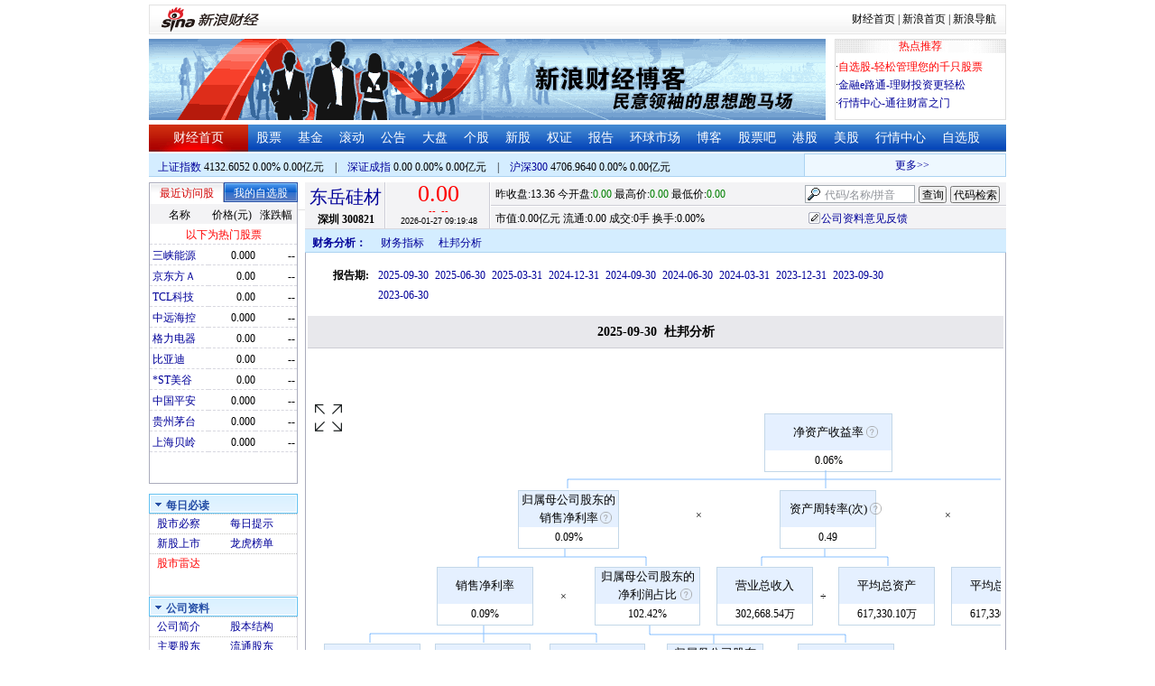

--- FILE ---
content_type: text/html; charset=gbk
request_url: http://money.finance.sina.com.cn/corp/go.php/vFD_DupontAnalysis/stockid/300821/displaytype/10.phtml
body_size: 13963
content:
<!DOCTYPE html PUBLIC "-//W3C//DTD XHTML 1.0 Transitional//EN" "http://www.w3.org/TR/xhtml1/DTD/xhtml1-transitional.dtd">
<html xmlns="http://www.w3.org/1999/xhtml">
<head>
<meta http-equiv="Content-Type" content="text/html; charset=gb2312" />
<meta http-equiv="Content-Security-Policy" content="upgrade-insecure-requests">
<title>东岳硅材(300821)杜邦分析_新浪财经_新浪网</title>
<meta name="Keywords" content="东岳硅材杜邦分析,300821杜邦分析,新浪财经东岳硅材(300821)杜邦分析" />
<meta name="Description" content="新浪财经东岳硅材(300821)行情中心,为您提供东岳硅材(300821)杜邦分析信息数据查询." />
<link media="all" rel="stylesheet" href="/corp/view/css/newstyle.css" />
<link media="all" rel="stylesheet" href="/corp/view/css/tables.css" />
<link media="all" rel="stylesheet" href="/corp/view/css/style4.css" />

<style type="text/css">
body,ul,ol,li,p,h1,h2,h3,h4,h5,h6,form,fieldset,table,td,img,div{margin:0;padding:0;border:0;}
body,ul,ol,li,p,form,fieldset,table,td{font-family:"宋体";}
body{background:#fff;color:#000;}
td,p,li,select,input,textarea,div{font-size:12px;}

ul{list-style-type:none;}
select,input{vertical-align:middle; padding:0; margin:0;}

.f14 {font-size:14px;}
.lh20 {line-height:20px;}
.lh23{line-height:23px;}
.b1{border:1px #fcc solid;}

a{text-decoration: none;color:#009}
a:visited{color:#333333;}
a:hover{color:#f00;}

.f14links{line-height:23px;}
.f14links,.f14links a{font-size:14px;color:#009;}
.f14links a:hover{color:#F00;}
.f14links li{padding-left:13px;background:url(http://image2.sina.com.cn/dy/legal/2006index/news_law_hz_012.gif) no-repeat 3px 45%;}

.clearit{clear:both;font-size:0;line-height:0;height:0;}
.STYLE2 {font-size: 14px; font-weight: bold; }

/*杜邦分析用到的css begin*/
.bottom_line {border-bottom:1px solid #999999}
.f14 {font-size:14px}
.f12 {font-size:12px}

.l15{line-height:150%}
.l13{line-height:130%}
.lh19{line-height:19px;}
/*杜邦分析用到的css end*/
</style>
<!--[if IE]>
<link media="all" rel="stylesheet" href="http://www.sinaimg.cn/cj/realstock/css/ie.css" />
<![endif]-->

<link rel="stylesheet" href="http://n.sinaimg.cn/finance/dbfx/style.css?201808080808">

<script language="javascript" type="text/javascript">
<!--//--><![CDATA[//><!--
var fullcode="sz300821";
var chart_img_alt = "东岳硅材 300821 行情图";

/* comment */
var cmnt_channel	= "gg";
var cmnt_newsid		= "sz-300821";
var cmnt_group		= 1;

var detailcache = new Array();
//--><!]]>
</script>
<script type="text/javascript" src="/corp/view/js/all.js"></script>
<script type="text/javascript" src="/corp/view/js/tables.js"></script>

<script type="text/javascript" src="http://finance.sina.com.cn/realstock/company/sz300821/jsvar.js"></script>
<script type="text/javascript" src="/corp/view/script/hangqing.js"></script>
	
 <script type="text/javascript" src="http://finance.sina.com.cn/iframe/hot_stock_list.js"></script>
<script type="text/javascript" src="http://finance.sina.com.cn/realstock/company/hotstock_daily_a.js"></script>
<script type="text/javascript" src="http://hq.sinajs.cn/list=sz300821,s_sh000001,s_sh000300,s_sz399001,s_sz399106,s_sz395099"></script>
<script type="text/javascript" src="http://image2.sina.com.cn/home/sinaflash.js"></script>

<script type="text/javascript" src="/corp/view/js/corp_fenshi.js?date=20211015"></script>

</head>
<body>

<div id="wrap">
<!-- 标准二级导航_财经 begin -->
<style type="text/css">
.secondaryHeader{height:33px;overflow:hidden;background:url(http://i2.sinaimg.cn/dy/images/header/2008/standardl2nav_bg.gif) repeat-x #fff;color:#000;font-size:12px;font-weight:100;}
.secondaryHeader a,.secondaryHeader a:visited{color:#000;text-decoration:none;}
.secondaryHeader a:hover,.secondaryHeader a:active{color:#c00;text-decoration:underline;}
.sHBorder{border:1px #e3e3e3 solid;padding:0 10px 0 12px;overflow:hidden;zoom:1;}
.sHLogo{float:left;height:31px;line-height:31px;overflow:hidden;}
.sHLogo span,.sHLogo span a,.sHLogo span a:link,.sHLogo span a:visited,.sHLogo span a:hover{display:block;*float:left;display:table-cell;vertical-align:middle;*display:block;*font-size:27px;*font-family:Arial;height:31px;}
.sHLogo span,.sHLogo span a img,.sHLogo span a:link img,.sHLogo span a:visited img,.sHLogo span a:hover img{vertical-align:middle;}
.sHLinks{float:right;line-height:31px;}
#level2headerborder{background:#fff; height:5px; overflow:hidden; clear:both; width:950px;}
</style>
<div id="level2headerborder"></div>
<div class="secondaryHeader">
	<div class="sHBorder">
		<div class="sHLogo"><span><a href="http://www.sina.com.cn/"><img src="http://i1.sinaimg.cn/dy/images/header/2009/standardl2nav_sina_new.gif" alt="新浪网" /></a><a href="http://finance.sina.com.cn/"><img src="http://i1.sinaimg.cn/dy/images/header/2009/standardl2nav_finance.gif" alt="新浪财经" /></a></span></div>
		<div class="sHLinks"><a href="http://finance.sina.com.cn/">财经首页</a>&nbsp;|&nbsp;<a href="http://www.sina.com.cn/">新浪首页</a>&nbsp;|&nbsp;<a href="http://news.sina.com.cn/guide/">新浪导航</a></div>
	</div>
</div>
<div id="level2headerborder"></div>
<!-- 标准二级导航_财经 end -->
  <!-- banner begin -->
  <div style="float:left; width:950px;">
  	<!-- 顶部广告位 begin -->
  	<div style="float:left; width:750px; height:90px;">
  		<iframe marginheight="0" marginwidth="0" src="http://finance.sina.com.cn/iframe/ad/PDPS000000004094.html" frameborder="0" height="90" scrolling="no" width="750"></iframe><!--<script type="text/javascript" src="http://finance.sina.com.cn/pdps/js/PDPS000000004094.js"></script> -->
  	</div>
  	<!-- 顶部广告位 end -->
	<div style="float:right;width:188px; height:88px; border:1px solid #DEDEDE;">
		<ul>
			<li style="background:url(http://www.sinaimg.cn/bb/article/con_ws_001.gif);line-height:15px;text-align:center;color:#F00">热点推荐</li>

			<li style="line-height:20px; margin-top:5px;">·<a href="http://watchlist.finance.sina.com.cn/portfolio/view/main.php" style="color:#F00">自选股-轻松管理您的千只股票</a></li>

			<li style="line-height:20px;">·<a href="http://finance.sina.com.cn/money/mall.shtml">金融e路通-理财投资更轻松</a></li>
			<li style="line-height:20px;">·<a href="http://biz.finance.sina.com.cn/hq/">行情中心-通往财富之门</a></li>
		</ul>
	</div>
	<div style="clear:both"></div>

  </div>

  <!-- banner end -->
  <div class="HSpace-1-5"></div>
  <!-- 导航 begin -->
  <div class="nav">
    <ul>
      <li class="navRedLi"><a href="http://finance.sina.com.cn/" target="_blank">财经首页</a></li>
      <li id="nav01"><a href="http://finance.sina.com.cn/stock/index.shtml" target="_blank">股票</a></li>
      <li id="nav02"><a href="http://finance.sina.com.cn/fund/index.shtml" target="_blank">基金</a></li>
      <li id="nav03"><a href="http://finance.sina.com.cn/stock/roll.shtml" target="_blank">滚动</a></li>
      <li id="nav04"><a href="http://vip.stock.finance.sina.com.cn/corp/view/vCB_BulletinGather.php" target="_blank">公告</a></li>
      <li id="nav05"><a href="http://finance.sina.com.cn/column/jsy.html" target="_blank">大盘</a></li>
      <li id="nav06"><a href="http://finance.sina.com.cn/column/ggdp.html" target="_blank">个股</a></li>
      <li id="nav07"><a href="http://finance.sina.com.cn/stock/newstock/index.shtml" target="_blank">新股</a></li>
      <li id="nav08"><a href="http://finance.sina.com.cn/stock/warrant/index.shtml" target="_blank">权证</a></li>
      <li id="nav09"><a href="http://finance.sina.com.cn/stock/reaserchlist.shtml" target="_blank">报告</a></li>
      <li id="nav10"><a href="http://finance.sina.com.cn/money/globalindex/index.shtml" target="_blank">环球市场</a></li>
      <li id="nav11" class="bloglist" style="position:relative;">博客<div class="blog_list"><ul><li><a href="http://blog.sina.com.cn/lm/finance/" target="_blank">财经博客</a></li><li><a href="http://blog.sina.com.cn/lm/stock/" target="_blank">股票博客</a></li></ul></div></li>
      <li id="nav12"><a href="http://finance.sina.com.cn/bar/" target="_blank">股票吧</a></li>
      <li id="nav13"><a href="http://finance.sina.com.cn/stock/hkstock/index.shtml" target="_blank">港股</a></li>
      <li id="nav14"><a href="http://finance.sina.com.cn/stock/usstock/index.shtml" target="_blank">美股</a></li>
      <li id="nav15"><a href="http://biz.finance.sina.com.cn/hq/" target="_blank">行情中心</a></li>
      <li id="nav16"><a href="http://watchlist.finance.sina.com.cn/portfolio/view/main.php" target="_blank">自选股</a></li>
    </ul>
  </div>
<style>
.bloglist .blog_list{ display:none; position:absolute; left:-10px; padding:3px 0 0; top:26px; width:70px;}
.bloglist .blog_list ul{border:solid 1px #a0c3ec; background:#e1eeff; height:auto; }
.bloglist .blog_list li{text-align:center; font-size:12px; float:none; height:auto; padding:0;}
.bloglist .blog_list li a, .bloglist .blog_list li a:visited{ display:block; line-height:22px; color:#007;}
.current  .blog_list{ display:block}
.bloglist .blog_list li a:hover{color:#fff; background:#4e7fd1;}
</style>
<script type="text/javascript">
	var nav_list=document.getElementById("nav11");

		nav_list.onmouseover=function () {
			this.className+=' current';
		}
		nav_list.onmouseout=function (e) {
			var e = e || window.event;
			var relatedNode = e.relatedTarget || e.toElement;
			while(relatedNode.tagName != 'HTML'){
				if(this == relatedNode) return;
				relatedNode = relatedNode.parentNode;
			}
			this.className=this.className.replace(/current/gi,'');
		}
</script>
  <!-- 导航 end -->
  <!-- 导航下 begin -->
  <div class="navbtm">
    <div class="navbtmblk1"><span id="idxsh000001"><a href="http://finance.sina.com.cn/realstock/company/sh000001/nc.shtml" target="_blank">上证指数</a>: 0000.00　0.00　00.00亿元</span>　|　<span id="idxsz399001"><a href="http://finance.sina.com.cn/realstock/company/sz399001/nc.shtml" target="_blank">深圳成指</a>: 0000.00　0.00　00.00亿元</span>　|　<span id="idxsh000300"><a href="http://finance.sina.com.cn/realstock/company/sh000300/nc.shtml" target="_blank">沪深300</a>: 0000.00　0.00　00.00亿元</span></div>

    <div class="navbtmmaquee">
      <script type="text/javascript" src="http://finance.sina.com.cn/286/20061129/3.js"></script>
	  <script type="text/javascript" language="javascript">
		<!--//--><![CDATA[//><!--
		if(!document.layers) {
			with (document.getElementsByTagName("marquee")[0]) {
				scrollDelay = 50;
				scrollAmount = 2;
				onmouseout = function () {
					this.scrollDelay = 50;
				};
			}
		}
		//--><!]]>
	  </script>
    </div>
  </div>
  <!-- 导航下 end -->
  <div class="HSpace-1-6"></div>

  <div id="main">

    <!-- 左侧 begin -->
    <div id="left">
      <!-- 最近访问股|我的自选股 begin -->
      <div class="LBlk01">
        <!-- 标签 begin -->
        <ul class="LTab01">
          <li class="Menu01On" id="m01-0">最近访问股</li>

          <li class="Menu01Off" id="m01-1">我的自选股</li>

        </ul>
        <!-- 标签 end -->
        <!-- 内容 begin -->
        <div id="con01-0"></div>
		<div id="con01-1" style="display:none;">
			<div id="portfolio_loading">
				读取中...
			</div>
			<div id="portfolio_login" style="display:none;margin-top:10px;">
				<div id="inputHead">
					<div>
						<span>用户登录</span>
					</div>
				</div>
				<label>&nbsp;</label>
				<div id="inputBody">
					<form id="formSinaSSOLogin" onsubmit="return false;" style="margin:0px; padding:0px;">
						<div id="spanSinaSSOInfo" style='text-align:center;'>请登录沪深自选</div>
						<ul id="nameAndPwd">
							<li>登录名 <input name="id" value="" type="text" class="loginInput" /></li>
							<li>密　码 <input name="pwd" value="" type="password" class="loginInput" /></li>
							<li>保存状态 <select name="savestate"><option value="0">不保存</option><option value="7">一周</option><option value="14">两周</option><option value="30" selected="selected">一个月</option></select></li>
						</ul>
						<label>&nbsp;</label>
						<ul id="loginButton">
							<li><input value="登录" type="submit" /></li>
							<li><input value="重填" type="reset" /></li>
						</ul>
						<div class="clearer"></div>
						<div style="line-height:25px; text-align:center; margin-top:15px;"><a href="http://login.sina.com.cn/hd/reg.php?entry=finance&r=http://watchlist.finance.sina.com.cn/portfolio/view/main.php" target="_blank">免费注册</a>　<a href="http://login.sina.com.cn/getpass.html" target="_blank">找回密码</a></div>
						<div style="line-height:25px; text-align:center;"><a href="http://login.sina.com.cn/help.html" target="_blank">登录帮助</a></div>
						<div style="line-height:25px; text-align:center;"><a href="http://watchlist.finance.sina.com.cn/portfolio/view/main.php" target="_blank">我的自选股</a></div>
					</form>
				</div>
			</div>
			<div id="portfolio_list" style="display:none;">
				<table cellspacing="0" class="LTabBlk01">
					<tr>
						<th class="LTabBlk01ThName">名称</th>
						<th class="LTabBlk01ThValue">价格(元)</th>
						<th class="LTabBlk01ThZdf">涨跌幅</th>
					</tr>
					<!-- %
					if (data["my"].length == 0) {
					% -->
					<tr>
						<td colspan="3">尚未添加自选, <a href="http://watchlist.finance.sina.com.cn/portfolio/view/main.php" target="_blank">点击进入</a></td>
					</tr>
					<!-- %
					}
					% -->
					<!-- %
					if ("my" in data) {
						for (var i in data["my"]) {
					% -->
					<tr>
						<td style="text-align: left; padding-left: 3px;"><a $$title="$data['my'][i]['name']$" target="_self" $$href="http://biz.finance.sina.com.cn/suggest/lookup_n.php?country=stock&q=$data['my'][i]['code']$"><!-- % print(data["my"][i]["name"]); % --></a></td>
						<td style="text-align: right;"><!-- % print(data["my"][i]["price"]); % --></td>
						<td style="text-align: right; padding-right: 2px;"><font $$class="$data['my'][i]['color']$"><!-- % print(data["my"][i]["flag"]); % --><!-- % print(data["my"][i]["rate"]); % --><!-- % print(data["my"][i]["percent"]); % --></font></td>
					</tr>
					<!-- %
						}
					}
					% -->
					<tr>
						<td style="text-align: center;" colspan="3"><a target="_blank" href="http://watchlist.finance.sina.com.cn/portfolio/view/main.php">我的自选股>></a></td>
					</tr>
					<!-- %
					if ("my" in data && data["my"].length < 16) {
					% -->
					<tr>
						<td colspan="3"><center><font color="#ff0000">以下为热门股票</font></center></td>
					</tr>
					<!-- %
					}
					% -->
					<!-- %
					if ("hot" in data) {
						for (var i in data["hot"]) {
					% -->
					<tr>
						<td style="text-align: left; padding-left: 3px;"><a $$title="$data['hot'][i]['name']$" target="_self" $$href="http://biz.finance.sina.com.cn/suggest/lookup_n.php?country=stock&q=$data['hot'][i]['code']$"><!-- % print(data["hot"][i]["name"]); % --></a></td>
						<td style="text-align: right;"><!-- % print(data["hot"][i]["price"]); % --></td>
						<td style="text-align: right; padding-right: 2px;"><font $$class="$data['hot'][i]['color']$"><!-- % print(data["hot"][i]["flag"]); % --><!-- % print(data["hot"][i]["rate"]); % --><!-- % print(data["hot"][i]["percent"]); % --></font></td>
					</tr>
					<!-- %
						}
					}
					% -->
				</table>
			</div>
		</div>
		<script type="text/javascript" src="http://www.sinaimg.cn/cj/financewidget/js/MarketTS.js"></script>
		<script type="text/javascript" src="http://www.sinaimg.cn/cj/financewidget/js/SinaFinancePlatform.js"></script>
		<script type="text/javascript" charset="UTF-8" src="http://i.sso.sina.com.cn/js/sinaSSOManager.js"></script>
<!--        <script type="text/javascript" src="http://www.sinaimg.cn/cj/financewidget/js/PortfolioList_3.1.2.js"></script>-->
        <script type="text/javascript" src="http://n.sinaimg.cn/finance/newstock/PortfolioList_3.1.2.js"></script>
		<script type="text/javascript">
			new PortfolioList({
				"tab": "m01-1",
				"on": "mouseover",
				"target": "portfolio_list",
				"login": "portfolio_login",
				"form": "formSinaSSOLogin",
				"info": "spanSinaSSOInfo",
				"loading": "portfolio_loading",
				"type": "stock",
				"market": "sh",
				"open": ["集合竞价", "竞价时段", "早盘中", "午盘中"],
				"hot": function () {
					var __objectExclude = {"sh000001": 1, "sz399001": 1, "sh000300": 1, fullcode: 1};
					var __stringKey = "hotstock_daily_a";
					var __arrayHot = [];
					if (__stringKey in window) {
						for (var i in window[__stringKey]) {
							if (!(window[__stringKey][i][0] in __objectExclude)) {
								__arrayHot.push(window[__stringKey][i][0]);
							}
						}
					}
					return __arrayHot;
				}(),
				"check": 10 * 1000,
				"my": "portfolio",
				"load": 3 * 60 * 1000,
				"quote": 5 * 1000,
				"max": 11,
				"split": true,
				"list": function (__arrayList) {
					return __arrayList;
				},
				"process": function (__stringCode, __arrayData, __arrayLast) {
					var __arrayArrow = ["\u2191", "\u2193", "\u3000"];
					//~ 证券简称,今日开盘价,昨日收盘价,最近成交价,最高成交价,最低成交价,买入价,卖出价,成交数量,成交金额,买数量一,买价位一,买数量二,买价位二,买数量三,买价位三,买数量四,买价位四,买数量五,买价位五,卖数量一,卖价位一,卖数量二,卖价位二,卖数量三,卖价位三,卖数量四,卖价位四,卖数量五,卖价位五,行情日期,行情时间
					var __numberLastChangeIndex = 2;
					if (__arrayLast != null) {
						var __numberLastChange = __arrayLast[3] * 1 - __arrayData[3] * 1;
						if (__numberLastChange > 0) {
							__numberLastChangeIndex = 1;
						}
						else if (__numberLastChange < 0) {
							__numberLastChangeIndex = 0;
						}
					}
					var __keep = function (__number, __zero) {
						try {
							switch (typeof __number) {
								case "number":
								case "string":
									__number = parseFloat(__number);
									if (isNaN(__number) == true || __number == Number.POSITIVE_INFINITY || __number == Number.NEGATIVE_INFINITY) {
										return "--";
									}
									else {
										return __number.toFixed(__zero);
									}
								default:
									return "--";
							}
						}
						catch (e) {
							return "--";
						}
					};
					var __stringPrice = __arrayData[3] * 1 == 0 ? "--" : __arrayData[3];
					var __stringChange = __keep(__arrayData[3] * 1 - __arrayData[2] * 1, 2);
					var __stringRate = __keep((__arrayData[3] * 1 - __arrayData[2] * 1) / __arrayData[2] * 100, 2);
					var __stringFlag = "";
					var __stringColor = "";
					var __stringPercent = "%";
					if (__stringPrice == "--") {
						__stringChange = "--";
						__stringRate = "--";
						__stringFlag = "";
						__numberLastChangeIndex = 2;
						__stringColor = "";
						__stringPercent = "";
					}
					if (__stringRate != "--") {
						if (__stringRate * 1 > 0) {
							__stringFlag = "+";
							__stringColor = "incolor";
						}
						else if (__stringRate * 1 < 0) {
							__stringColor = "decolor";
						}
						__stringPercent = "%";
					}
					else {
						__stringChange = "--";
						__stringRate = "--";
						__stringFlag = "";
						__numberLastChangeIndex = 2;
						__stringColor = "";
						__stringPercent = "";
					}
					var __objectData = {
						"code": __stringCode,
						"name": __arrayData[0],
						"price": __stringPrice,
						"change": __stringChange,
						"rate": __stringRate,
						"flag": __stringFlag,
						"arrow": __arrayArrow[__numberLastChangeIndex],
						"color": __stringColor,
						"percent": __stringPercent
					};
					return __objectData;
				}
			});
		</script>

        <!-- 内容 end -->
      </div>

      <!-- 最近访问股|我的自选股 end -->
      <div class="HSpace-1-10"></div>

      <!-- 菜单 begin -->
      <div class="Menu-Ti" id="navlf00"><img src="http://www.sinaimg.cn/cj/realstock/image2/finance_in_ws_010.gif" alt="" id="tImg0"/><span class="capname">每日必读</span></div>
      <div class="Menu-Con" id="item0" style="display:block;">
        <table cellspacing="0">
          <tr>
            <td>&nbsp;<a href="http://stock.finance.sina.com.cn/" target="_self">股市必察</a></td>

            <td>&nbsp;<a href="http://biz.finance.sina.com.cn/stock/company/notice.php?kind=daily" target="_self">每日提示</a></td>

          </tr>
          <tr>
			<!-- 20180403由于提供商数据不再更新，产品要求下线 -->
          	<!-- <td>·<a href="http://vip.stock.finance.sina.com.cn/corp/go.php/vRPD_QuickView/.phtml" target="_self">公司快报</a></td> -->
			<!-- <td>&nbsp;<a href="http://biz.finance.sina.com.cn/stock/company/quick_view.php" target="_self">公司快报</a></td>-->
            <td>&nbsp;<a href="http://vip.stock.finance.sina.com.cn/corp/go.php/vRPD_NewStockIssue/page/1.phtml" target="_self">新股上市</a></td>
			  <td>&nbsp;<a href="http://biz.finance.sina.com.cn/data_reveal/index.php" target="_self">龙虎榜单</a></td>
          </tr>
			<!-- <tr>-->
			    <!-- 20180403由于提供商数据不再更新，产品要求下线 -->
				<!-- <td>&nbsp;<a href="http://finance.sina.com.cn/stock/roll.shtml" target="_self">每日咨询</a></td>-->
			<!-- </tr>-->
          <tr>
			<!-- 20180403由于提供商数据不再更新，产品要求下线 -->
 			<!-- <td>&nbsp;<a href="http://biz.finance.sina.com.cn/stockask/index.php" target="_self">股市直播</a></td>-->
            <td>&nbsp;<a href="http://finance.sina.com.cn/stockradar/stockradar.html" target="_self" class="incolor">股市雷达</a></td>
          </tr>
        </table>
      </div>

      <!-- 公司资料 -->
      <div class="Menu-Ti" id="navlf01"><img src="http://www.sinaimg.cn/cj/realstock/image2/finance_in_ws_010.gif" alt="" id="tImg1"/><span class="capname">公司资料</span></div>
      <div class="Menu-Con" id="item1" style="display:block; height:88px; overflow:hidden; *height:87px;">
              <table cellspacing="0">
          <tr>
            <td>&nbsp;<a href="http://vip.stock.finance.sina.com.cn/corp/go.php/vCI_CorpInfo/stockid/300821.phtml" target="_self">公司简介</a></td>
            <td>&nbsp;<a href="http://vip.stock.finance.sina.com.cn/corp/go.php/vCI_StockStructure/stockid/300821.phtml" target="_self">股本结构</a></td>
          </tr>
          <tr>
            <td>&nbsp;<a href="http://vip.stock.finance.sina.com.cn/corp/go.php/vCI_StockHolder/stockid/300821/displaytype/30.phtml" target="_self">主要股东</a></td>
            <td>&nbsp;<a href="http://vip.stock.finance.sina.com.cn/corp/go.php/vCI_CirculateStockHolder/stockid/300821/displaytype/30.phtml" target="_self">流通股东</a></td>
          </tr>
          <tr>
            <td>&nbsp;<a href="http://vip.stock.finance.sina.com.cn/corp/go.php/vCI_FundStockHolder/stockid/300821/displaytype/30.phtml" target="_self">基金持股</a></td>
            <td>&nbsp;<a href="http://vip.stock.finance.sina.com.cn/corp/go.php/vCI_CorpManager/stockid/300821.phtml" target="_self">公司高管</a></td>
          </tr>
          <tr>
            <td>&nbsp;<a href="http://vip.stock.finance.sina.com.cn/corp/go.php/vCI_CorpRule/stockid/300821.phtml" target="_self">公司章程</a></td>
            <td>&nbsp;<a href="http://vip.stock.finance.sina.com.cn/corp/go.php/vCI_CorpOtherInfo/stockid/300821.phtml" target="_self">相关资料</a></td>
          </tr>
        </table>
      </div>
		<!-- 20180403由于提供商数据不再更新，产品要求下线 -->
      <!-- 特色数据 -->
<!--      <div class="Menu-Ti" id="navlf02"><img src="http://www.sinaimg.cn/cj/realstock/image2/finance_in_ws_010.gif" alt="" id="tImg2"/><span class="capname">特色数据</span></div>-->
<!--      <div class="Menu-Con" id="item2" style="display:block;">-->
<!--      <table cellspacing="0">-->
<!--          <tr>-->
<!--            <td>&nbsp;<a href="http://finance.sina.com.cn/realstock/company/--><!--/zjld.shtml" target="_self">资金流向</a></td>-->
<!--            <td>&nbsp;<a href="http://finance.sina.com.cn/realstock/company/--><!--/ggtj.shtml" target="_self">个股体检</a></td>-->
<!--          </tr>-->
<!--          <tr>-->
<!--            <td>&nbsp;<a href="http://finance.sina.com.cn/realstock/company/--><!--/fxpj.shtml" target="_self">风险评价</a></td>-->
<!--           <td>&nbsp;<a href="http://finance.sina.com.cn/stock/message/sogusina/sogu--><!--.htm" target="_self">价值估值</a></td> -->
<!--          </tr>-->
<!--        </table>-->
<!--      </div>-->

      <!-- 行情走势 -->
      <div class="Menu-Ti" id="navlf02"><img src="http://www.sinaimg.cn/cj/realstock/image2/finance_in_ws_010.gif" alt="" id="tImg3"/><span class="capname">行情走势</span></div>
      <div class="Menu-Con" id="item2" style="display:block;">

        <table cellspacing="0">
          <tr>
            <td>&nbsp;<a href="http://finance.sina.com.cn/realstock/company/sz300821/nc.shtml" target="_self">分时走势</a></td>
            <td>&nbsp;<a href="http://vip.stock.finance.sina.com.cn/mkt/" target="_self">行情中心</a></td>
          </tr>

          <tr>
            <td>&nbsp;<a href="http://vip.stock.finance.sina.com.cn/quotes_service/view/cn_bill.php?symbol=sz300821" target="_self">大单追踪</a></td>
            <td>&nbsp;<a href="http://vip.stock.finance.sina.com.cn/quotes_service/view/vMS_tradedetail.php?symbol=sz300821" target="_self">成交明细</a></td>
          </tr>
          <tr>
            <td>&nbsp;<a href="http://vip.stock.finance.sina.com.cn/quotes_service/view/cn_price.php?symbol=sz300821" target="_self">分价图表</a></td>
            <td>&nbsp;<a href="http://vip.stock.finance.sina.com.cn/quotes_service/view/cn_price_history.php?symbol=sz300821" target="_self">持仓分析</a></td>
          </tr>
        </table>
      </div>
      <!-- 发行与分配 -->
      <div class="Menu-Ti" id="navlf03"><img src="http://www.sinaimg.cn/cj/realstock/image2/finance_in_ws_012.gif" alt="" id="tImg5"/><span class="capname">发行与分配</span></div>
      <div class="Menu-Con" id="item3" style="display:block;">
        <table cellspacing="0">
          <tr>
            <td>&nbsp;<a href="http://money.finance.sina.com.cn/corp/go.php/vISSUE_ShareBonus/stockid/300821.phtml" target="_self">分红配股</a></td>
            <td>&nbsp;<a href="http://money.finance.sina.com.cn/corp/go.php/vISSUE_NewStock/stockid/300821.phtml" target="_self">新股发行</a></td>
          </tr>
          <tr>
            <td>&nbsp;<a href="http://money.finance.sina.com.cn/corp/go.php/vISSUE_AddStock/stockid/300821.phtml" target="_self">增发情况</a></td>
			  <td>&nbsp;<a href="http://money.finance.sina.com.cn/corp/go.php/vISSUE_RaiseExplanation/stockid/300821.phtml" target="_self">招股说明</a></td>
          </tr>
          <tr>
            <td colspan="2">&nbsp;<a href="http://money.finance.sina.com.cn/corp/go.php/vISSUE_MarketBulletin/stockid/300821.phtml" target="_self">上市公告</a></td>
          </tr>
        </table>
      </div>

      <!-- 财务报表 -->
      <div class="Menu-Ti" id="navlf04"><img src="http://www.sinaimg.cn/cj/realstock/image2/finance_in_ws_010.gif" alt="" id="tImg6"/><span class="capname">财务报表</span></div>
      <div class="Menu-Con" id="item4" style="display:block;">
  <table cellspacing="0">
    <tbody><tr>
      <td colspan="2">&nbsp;<a target="_self" href="http://money.finance.sina.com.cn/corp/go.php/vFD_AchievementNotice/stockid/300821.phtml">业绩预告</a></td>
    </tr>
    <tr>
      <td colspan="2">&nbsp;<a target="_self" href="http://money.finance.sina.com.cn/corp/go.php/vFD_FinanceSummary/stockid/300821/displaytype/4.phtml?source=lrb">利润表</a></td>
    </tr>
    <tr>
      <td colspan="2">&nbsp;<a target="_self" href="http://money.finance.sina.com.cn/corp/go.php/vFD_FinanceSummary/stockid/300821/displaytype/4.phtml?source=fzb">资产负债表</a></td>
    </tr>
    <tr>
      <td colspan="2">&nbsp;<a target="_self" href="http://money.finance.sina.com.cn/corp/go.php/vFD_FinanceSummary/stockid/300821/displaytype/4.phtml?source=llb">现金流量表</a></td>
    </tr>
  </tbody></table>
</div>
		<!-- 20180403由于提供商数据不再更新，产品要求下线相关导航 -->
      <!-- 财务数据 -->
      <div class="Menu-Ti" id="navlf05" style="display: none;"><img src="http://www.sinaimg.cn/cj/realstock/image2/finance_in_ws_010.gif" alt="" id="tImg7"/><span class="capname">财务数据</span></div>
      <div class="Menu-Con" id="item5" style="display:none;">
       	<table cellspacing="0">
<!--          <tr>-->
<!--                <td colspan="2">&nbsp;<a target="_self" href="http://money.finance.sina.com.cn/corp/go.php/vFD_FootNotes/stockid/--><!--.phtml">财务附注</a></td>-->
<!--          </tr>-->
          <tr>
                <td colspan="2">&nbsp;<a target="_self" href="http://money.finance.sina.com.cn/corp/go.php/vFD_AchievementNotice/stockid/300821.phtml">业绩预告</a></td>
          </tr>

<!--          <tr>-->
<!--                <td colspan="2">&nbsp;<a target="_self" href="http://money.finance.sina.com.cn/corp/go.php/vFD_BadAccount/stockid/--><!--/displaytype/4.phtml">坏帐准备</a></td>-->
<!--          </tr>-->
<!--          <tr>-->
<!--                <td colspan="2">&nbsp;<a target="_self" href="http://money.finance.sina.com.cn/corp/go.php/vFD_FootNotes_Text/stockid/--><!--.phtml">文字附注</a></td>-->
<!--          </tr>-->
<!--          <tr>-->
<!--          <td colspan="2">&nbsp;<a target="_self" href="http://money.finance.sina.com.cn/corp/go.php/vFD_PayTax/stockid/--><!--/displaytype/4.phtml">应交增值税款</a></td>-->
<!--          </tr>-->
           <tr>
                <td colspan="2">&nbsp;<a target="_self" href="http://money.finance.sina.com.cn/corp/go.php/vFD_BenifitChange/stockid/300821/displaytype/4.phtml">股东权益增减</a></td>
          </tr>
<!--          <tr>-->
<!--                <td colspan="2">&nbsp;<a target="_self" href="http://money.finance.sina.com.cn/corp/go.php/vFD_AssetDevalue/stockid/--><!--/displaytype/4.phtml">资产减值准备</a></td>-->
<!--          </tr>-->
        </table>
      </div>

      <div class="HSpace-1-10"></div>
      <!-- 财务分析 -->
      <div class="Menu-Ti" id="navlf06"><img src="http://www.sinaimg.cn/cj/realstock/image2/finance_in_ws_010.gif" alt="" id="tImg8"/><span class="capname">财务分析</span></div>
      <div class="Menu-Con" id="item6" style="display:none;">
        <table cellspacing="0">
          <tr>
              <td>&nbsp;<a target="_self" href="http://money.finance.sina.com.cn/corp/go.php/vFD_FinanceSummary/stockid/300821/displaytype/4.phtml?source=gjzb">关键指标</a></td>
              <td>&nbsp;<a target="_self" href="http://money.finance.sina.com.cn/corp/go.php/vFD_DupontAnalysis/stockid/300821/displaytype/10.phtml">杜邦分析</a></td>
          </tr>
        </table>
      </div>

      <!-- 个股资料 -->
      <div class="Menu-Ti" id="navlf07"><img src="http://www.sinaimg.cn/cj/realstock/image2/finance_in_ws_010.gif" alt="" id="tImg9"/><span class="capname">个股资料</span></div>
      <div class="Menu-Con" id="item7" style="display:none;">
        <table cellspacing="0">
          <tr>
            <td>&nbsp;<a href="http://money.finance.sina.com.cn/corp/go.php/vCI_CorpOtherInfo/stockid/300821/menu_num/2.phtml" target="_self">所属行业</a></td>
            <td>&nbsp;<a href="http://money.finance.sina.com.cn/corp/go.php/vCI_CorpOtherInfo/stockid/300821/menu_num/3.phtml" target="_self">所属指数</a></td>
          </tr>
          <tr>
            <td>&nbsp;<a href="http://money.finance.sina.com.cn/corp/go.php/vCI_CorpOtherInfo/stockid/300821/menu_num/1.phtml" target="_self">相关证券</a></td>
            <td>&nbsp;<a href="http://money.finance.sina.com.cn/corp/go.php/vCI_CorpOtherInfo/stockid/300821/menu_num/0.phtml" target="_self">基本资料</a></td>
          </tr>
          <tr>
            <td>&nbsp;<a href="http://money.finance.sina.com.cn/corp/go.php/vCI_CorpOtherInfo/stockid/300821/menu_num/4.phtml" target="_self">所属系别</a></td>
            <td>&nbsp;<a href="http://money.finance.sina.com.cn/corp/go.php/vCI_CorpOtherInfo/stockid/300821/menu_num/5.phtml" target="_self">所属板块</a></td>
          </tr>
        </table>
      </div>

      <!-- 财务与公告 -->
      <div class="Menu-Ti" id="navlf08"><img src="http://www.sinaimg.cn/cj/realstock/image2/finance_in_ws_012.gif" alt="" id="tImg10"/><span class="capname">财务与公告</span></div>
      <div class="Menu-Con" id="item8" style="display:block;">
        <table cellspacing="0">
          <tr>
            <td>&nbsp;<a href="http://money.finance.sina.com.cn/corp/go.php/vCB_AllBulletin/stockid/300821.phtml" target="_self">公司公告</a></td>
            <td>&nbsp;<a href="http://money.finance.sina.com.cn/corp/view/vCB_Bulletin.php?stockid=300821&type=list&page_type=ndbg" target="_self">年度报告</a></td>
          </tr>
          <tr>
            <td>&nbsp;<a href="http://money.finance.sina.com.cn/corp/view/vCB_BulletinZhong.php?stockid=300821&type=list&page_type=zqbg" target="_self">中期报告</a></td>
            <td>&nbsp;<a href="http://money.finance.sina.com.cn/corp/view/vCB_BulletinYi.php?stockid=300821&type=list&page_type=yjdbg" target="_self">第一季度</a></td>
          </tr>
          <tr>
            <td colspan="2">&nbsp;<a href="http://money.finance.sina.com.cn/corp/view/vCB_BulletinSan.php?stockid=300821&type=list&page_type=sjdbg" target="_self">第三季度</a></td>
          </tr>
        </table>
      </div>

      <!-- 资本运作 -->
      <div class="Menu-Ti" id="navlf09"><img src="http://www.sinaimg.cn/cj/realstock/image2/finance_in_ws_012.gif" alt="" id="tImg11"/><span class="capname">资本运作</span></div>
      <div class="Menu-Con" id="item9" style="display:none;">
        <table cellspacing="0">
          <tr>
            <td>&nbsp;<a href="http://money.finance.sina.com.cn/corp/go.php/vCO_HoldingCompany/stockid/300821.phtml" target="_self">控股参股</a></td>
            <td>&nbsp;<a href="http://money.finance.sina.com.cn/corp/go.php/vCO_ShareStockbroker/stockid/300821.phtml" target="_self">参股券商</a></td>
          </tr>
          <tr>
            <td>&nbsp;<a href="http://money.finance.sina.com.cn/corp/go.php/vCO_CapitalTrusteeship/stockid/300821.phtml" target="_self">资产托管</a></td>
            <td>&nbsp;<a href="http://money.finance.sina.com.cn/corp/go.php/vCO_CapitalReplacement/stockid/300821.phtml" target="_self">资产置换</a></td>
          </tr>
          <tr>
            <td>&nbsp;<a href="http://money.finance.sina.com.cn/corp/go.php/vCO_CapitalTrade/stockid/300821.phtml" target="_self">资产交易</a></td>
            <td>&nbsp;<a href="http://money.finance.sina.com.cn/corp/go.php/vCO_CapitalStrip/stockid/300821.phtml" target="_self">资产剥离</a></td>
          </tr>
        </table>
      </div>


      <!-- 重大事项 -->
      <div class="HSpace-1-10"></div>
      <div class="Menu-Ti" id="navlf10"><img src="http://www.sinaimg.cn/cj/realstock/image2/finance_in_ws_012.gif" alt="" id="tImg12"/><span class="capname">重大事项</span></div>
      <div class="Menu-Con" id="item10" style="display:none;">
        <table cellspacing="0">
          <tr>
            <td colspan="2">&nbsp;<a href="http://money.finance.sina.com.cn/corp/go.php/vGP_StockHolderMeeting/stockid/300821.phtml" target="_self">股东大会</a></td>
          </tr>
<!--          <tr>-->
<!--            <td>&nbsp;<a href="http://money.finance.sina.com.cn/corp/go.php/vGP_RelatedTrade/stockid/--><!--.phtml" target="_self">关联交易</a></td>-->
<!--          </tr>-->
          <tr>
            <td>&nbsp;<a href="http://money.finance.sina.com.cn/corp/go.php/vGP_GetOutOfLine/stockid/300821.phtml" target="_self">违规记录</a></td>
          </tr>
          <tr>
            <td>&nbsp;<a href="http://money.finance.sina.com.cn/corp/go.php/vGP_Lawsuit/stockid/300821.phtml" target="_self">诉讼仲裁</a></td>
          </tr>
          <tr>
            <td>&nbsp;<a href="http://money.finance.sina.com.cn/corp/go.php/vGP_Assurance/stockid/300821.phtml" target="_self">对外担保</a></td>
          </tr>
        </table>
      </div>

      <!-- 相关专题 -->
<!--      <div class="Menu-Ti" id="navlf12"><img src="http://www.sinaimg.cn/cj/realstock/image2/finance_in_ws_012.gif" alt="" id="tImg13"/><span class="capname">相关专题</span></div>-->
<!--      <div class="Menu-Con" id="item12" style="display:none;">-->
<!--        <table cellspacing="0">-->
<!--          <tr>-->
<!--            <td></td>-->
<!--          </tr>-->
<!--        </table>-->
<!--      </div>-->

      <!-- 相关咨询 -->
<!--      <div class="Menu-Ti" id="navlf13"><img src="http://www.sinaimg.cn/cj/realstock/image2/finance_in_ws_012.gif" alt="" id="tImg14"/><span class="capname">相关资讯</span></div>-->
<!--      <div class="Menu-Con" id="item13" style="display:none;">-->
<!--        <table cellspacing="0">-->
<!--          <tr>-->
<!--            <td>&nbsp;<a href="http://finance.sina.com.cn/realstock/sh/--><!--_notice.shtml" target="_self">相关资讯</a></td>-->
<!--          </tr>-->
<!--        </table>-->
<!--      </div>-->

      <!-- 选股工具 -->
<!--      <div class="Menu-Ti" id="navlf11"><img src="http://www.sinaimg.cn/cj/realstock/image2/finance_in_ws_012.gif" alt="" id="tImg13"/><span class="capname">选股工具</span></div>-->
<!--      <div class="Menu-Con" id="item11" style="display:none;">-->
<!--        <table cellspacing="0">-->
<!--          <tr>-->
<!--            <td>&nbsp;<a href="http://biz.finance.sina.com.cn/smart/cwzb.php" target="_self">智能选股</a></td>-->
<!--            <td>&nbsp;<a href="http://biz.finance.sina.com.cn/company/compare/compare.php?stock_code=--><!--" target="_self">财务对比</a></td>-->
<!--          </tr>-->
<!--          <tr>-->
<!--            <td colspan="2">&nbsp;<a href="http://biz.finance.sina.com.cn/browser/first.php" target="_self">数据浏览</a></td>-->
<!--          </tr>-->
<!--        </table>-->
<!--      </div>-->

      <!-- 浏览工具 -->
<!--      <div class="Menu-Ti" id="navlf15"><img src="http://www.sinaimg.cn/cj/realstock/image2/finance_in_ws_012.gif" alt="" id="tImg16"/><span class="capname">浏览工具</span></div>-->
<!--      <div class="Menu-Con" id="item15" style="display:none;">-->
<!--        <table cellspacing="0">-->
<!--          <tr>-->
<!--            <td>&nbsp;<a href="http://www.sina.com.cn/ddt/event/200506_stock.html" target="_self">行情中心</a></td>-->
<!--          </tr>-->
<!--          <tr>-->
<!--            <td>&nbsp;<a href="http://down1.tech.sina.com.cn/download/downContent/2005-04-08/13529.shtml" target="_self">新浪股道</a></td>-->
<!--          </tr>-->
<!--        </table>-->
<!--      </div>-->
      <!-- 菜单 end -->

    </div>
    <!-- 左侧 end -->
    <!-- 中间 begin -->
    <div id="center">

      <!-- 图 begin -->
      <div class="centerImgBlk">
        <!-- toolbartop begin -->
        <div class="toolbartop" id="toolbar">

          <div class="tbtb01">
            <h1><a href="http://finance.sina.com.cn/realstock/company/sz300821/nc.shtml" target="_self">东岳硅材</a></h1>
            <h2><span id="itemMarket">-</span> 300821</h2>

          </div>
          <div class="tbtb02">
            <h3 id="itemCurrent" class="incolor">-</h3>

            <h4><span class="fRed01" id="itemcurrprice">-</span>&nbsp;&nbsp;<span class="fRed01" id="itemDiffpercent">-</span></h4>
            <h5 id="itemTickettime">-</h5>
          </div>
          <div class="tbtb03">

            <div class="tbtb0301">昨收盘:<span id="itemPrevious2">-</span> 今开盘:<span id="itemOpen2">-</span> 最高价:<span class="fRed01" id="itemHigh2">-</span> 最低价:<span class="fGreen01" id="itemLow2">-</span></div>

            <div class="tbtb0302">市值:<span id="totalMart2">-</span>亿元 流通:<span id="currMart2">-</span> 成交:<span id="itemVolume2">-</span>手 换手:<span id="tradeRatio2">-</span></div>

          </div>

	<!--new added-->

		<div class="sht">
			<div class="shtbipt">
			  <!--suggest begin-->
			  <form method="post" id="f" name="iask_f" onSubmit="return S_Finance.constant._suggest(this)" action="http://biz.finance.sina.com.cn/suggest/lookup_n.php" target="_self">
				<input type="hidden" name="s" value="1" />
				<input type="hidden" name="portnum" id="portnum" value="8081" />
				<input type="hidden" name="symbol" id="symbol" />
				<input type="hidden" name="market" id="market" />
				<input type="hidden" name="locadr" id="locadr" />
				<input type="text" id="k" name="q" value="代码/名称/拼音" class="shtbipt01" maxlength="50" autocomplete="off"  onClick="javascript:if(this.value=='代码/名称/拼音')this.value='';" /><input type="submit" class="shtbipt02" value="查询" /><input type="button" class="shtbipt03" value="代码检索" onClick="window.open('http://finance.sina.com.cn/stock/lookup.shtml');" />
			  </form>
			  <!--suggest end-->

			</div>

			<h1>
				<a href="https://gu.sina.cn/pc/feedback/" class="icon2">公司资料意见反馈</a><!--<a href="bc.shtml" target="_self" class="icon3">旧版</a> --></h1>
		  </div>



        </div>
        <!-- toolbartop end -->

<!--<div style="margin-left: 0px; margin-top: 20px;">-->
<div class="nav_menu" style="clear:both;">
<ul class="Ti">
	<li class="menu0">财务分析：</li>
    <li class="menu02Off" id="m02-1"><a href="/corp/go.php/vFD_FinancialGuideLine/stockid/300821/displaytype/4.phtml">财务指标</a></li>
    <li class="menu02Off" id="m02-2"><a href="/corp/go.php/vFD_DupontAnalysis/stockid/300821/displaytype/10.phtml">杜邦分析</a></li>
    <!--<li class="caplink">
      <button>刷新</button>
      <button>加入我的自选股</button>
    </li>-->
</ul>
</div>

<div id="con02-1" class="tagmain">
	<!--杜邦分析显示区域 begin-->
	<!--时间列表 begin-->
		<table width="100%" border="0" align="center" cellpadding="0" cellspacing="10" style="padding-top:4px;" class="table2">
	      <tr>
	        <td width="60" align="right" valign="top"><font style=" font-weight:bold">报告期:</font></td>
	        <td>
			<div class="datelist">
				<ul>
				<li><a href='#2025-09-30'>2025-09-30</a><a href='#2025-06-30'>2025-06-30</a><a href='#2025-03-31'>2025-03-31</a><a href='#2024-12-31'>2024-12-31</a><a href='#2024-09-30'>2024-09-30</a><a href='#2024-06-30'>2024-06-30</a><a href='#2024-03-31'>2024-03-31</a><a href='#2023-12-31'>2023-12-31</a><a href='#2023-09-30'>2023-09-30</a></li><li><a href='#2023-06-30'>2023-06-30</a></li>				</ul>
			</div>
			</td>
		  </tr>
		</table>
	<!--时间列表 end-->
	<!--图表 begin-->
		<table width="100%" id="Table1" class="table">
		<thead>
			<tr>
				<th colspan="5" class="head"><a name=2025-09-30></a>2025-09-30&nbsp;&nbsp;杜邦分析</th>
			</tr>
		</thead>
	</table>
	<!--报告期下杜邦分析图start-->
	<div class="w770">
		<div class="wrap" data-fulldesc="东岳硅材(sz300821)|2025-09-30">
			<img class="icon-fullscreen" src="//n.sinaimg.cn/finance/dbfx/fullscreen.png" width="50" height="50"></button>

			<!--符号 start-->
			<div class="mul1">×</div>
			<div class="mul2">×</div>
			<div class="mul3">×</div>
			<div class="mul4">×</div>
			<div class="mul5">×</div>
			<div class="div1">÷</div>
			<div class="div2">÷</div>
			<div class="div3">÷</div>
			<div class="div4">÷</div>
			<div class="div5">÷</div>
			<div class="div6">÷</div>
			<!--符号   end-->

			<div class="node node-row-1">
				<p class="key">净资产收益率<i class="icon-notice" data-role="notice" data-desc="归属母公司的净利润/归属母公司的平均股东权益合计*100%"></i></p>
				<p class="value">0.06%</p>
			</div>


			<div class="link h-rootlink"></div>


			<div class="node node-row-2-1">
				<p class="key key-row-1">归属母公司股东的</p>
				<p class="key key-row-2">销售净利率<i class="icon-notice" data-role="notice" data-desc="归属母公司股东的净利润/营业总收入"></i></p>
				<p class="value">0.09%</p>
			</div>
			<div class="node node-row-2-2">
				<p class="key">资产周转率(次)<i class="icon-notice" data-role="notice" data-desc="主营业务收入净额/平均资产总额"></i></p>
				<p class="value">0.49</p>
			</div>
			<div class="node node-row-2-3">
				<p class="key">权益乘数<i class="icon-notice" data-role="notice" data-desc="绝对值平均总资产/平均归属母公司股东的利益"></i></p>
				<p class="value">1.25</p>
			</div>

			<div class="link h-linktwo-1"></div>
			<div class="link h-linktwo-2"></div>
			<div class="link h-linktwo-3"></div>


			<div class="node node-row-3-1">
				<p class="key">销售净利率</p>
				<p class="value">0.09%</p>
			</div>
			<div class="node node-row-3-2">
				<p class="key key-row-1">归属母公司股东的</p>
				<p class="key key-row-2">净利润占比<i class="icon-notice" data-role="notice" data-desc="归属母公司的净利润/净利润*100%"></i></p>
				<p class="value">102.42%</p>
			</div>
			<div class="node node-row-3-3">
				<p class="key">营业总收入</p>
				<p class="value">302,668.54万</p>
			</div>
			<div class="node node-row-3-4">
				<p class="key">平均总资产</p>
				<p class="value">617,330.10万</p>
			</div>
			<div class="node node-row-3-5">
				<p class="key">平均总资产<i class="icon-notice" data-role="notice" data-desc="(期末总资产+期初总资产)/2"></i></p>
				<p class="value">617,330.10万</p>
			</div>
			<div class="node node-row-3-6">
				<p class="key key-row-1">平均归属母公司</p>
				<p class="key key-row-2">股东的利益</p>
				<p class="value">492,046.57万</p>
			</div>

			<div class="link h-linkthird-1"></div>
			<div class="link h-linkthird-2"></div>
			<div class="link v-linktwo-1"></div>
			<div class="link v-linktwo-1-2"></div>


			<div class="node node-row-4-1">
				<p class="key">经营利润率</p>
				<p class="value">--</p>
			</div>
			<div class="node node-row-4-2">
				<p class="key">考虑税负因素<i class="icon-notice" data-role="notice" data-desc="净利润/利润总额*100%"></i></p>
				<p class="value">100.00%</p>
			</div>
			<div class="node node-row-4-3">
				<p class="key">考虑利息负担<i class="icon-notice" data-role="notice" data-desc="利润总额/EBIT*100%"></i></p>
				<p class="value">-32.48%</p>
			</div>
			<div class="node node-row-4-4">
				<p class="key key-row-1">归属母公司股东</p>
				<p class="key key-row-2">净利润</p>
				<p class="value">285.67万</p>
			</div>
			<div class="node node-row-4-5">
				<p class="key">净利润</p>
				<p class="value">278.93万</p>
			</div>
			<div class="node node-row-4-6">
				<p class="key">期末总资产</p>
				<p class="value">607,280.31万</p>
			</div>
			<div class="node node-row-4-7">
				<p class="key key-row-1">期末归属母公司</p>
				<p class="key key-row-2">股东的利益</p>
				<p class="value">489,618.17万</p>
			</div>

			<div class="link v-linktwo-2"></div>
			<div class="link v-linktwo-2-2"></div>
			<div class="link v-linktwo-2-3"></div>


			<div class="node node-row-5-1">
				<p class="key">EBIT</p>
				<p class="value">-858.75万</p>
			</div>
			<div class="node node-row-5-2">
				<p class="key">净利润</p>
				<p class="value">278.93万</p>
			</div>
			<div class="node node-row-5-3">
				<p class="key">利润总额</p>
				<p class="value">278.93万</p>
			</div>
			<div class="node node-row-5-4">
				<p class="key">期初总资产</p>
				<p class="value">627,379.90万</p>
			</div>
			<div class="node node-row-5-5">
				<p class="key key-row-1">期初归属母公司</p>
				<p class="key key-row-2">股东的利益</p>
				<p class="value">494,474.97万</p>
			</div>


			<div class="node node-row-6-1">
				<p class="key">营业总收入</p>
				<p class="value">302,668.54万</p>
			</div>
			<div class="node node-row-6-2">
				<p class="key">利润总额</p>
				<p class="value">278.93万</p>
			</div>
			<div class="node node-row-6-3">
				<p class="key">EBIT</p>
				<p class="value">-858.75万</p>
			</div>
		</div>
	</div>
	<!--报告期下杜邦分析图end-->
	<br><br>	<table width="100%" id="Table1" class="table">
		<thead>
			<tr>
				<th colspan="5" class="head"><a name=2025-06-30></a>2025-06-30&nbsp;&nbsp;杜邦分析</th>
			</tr>
		</thead>
	</table>
	<!--报告期下杜邦分析图start-->
	<div class="w770">
		<div class="wrap" data-fulldesc="东岳硅材(sz300821)|2025-06-30">
			<img class="icon-fullscreen" src="//n.sinaimg.cn/finance/dbfx/fullscreen.png" width="50" height="50"></button>

			<!--符号 start-->
			<div class="mul1">×</div>
			<div class="mul2">×</div>
			<div class="mul3">×</div>
			<div class="mul4">×</div>
			<div class="mul5">×</div>
			<div class="div1">÷</div>
			<div class="div2">÷</div>
			<div class="div3">÷</div>
			<div class="div4">÷</div>
			<div class="div5">÷</div>
			<div class="div6">÷</div>
			<!--符号   end-->

			<div class="node node-row-1">
				<p class="key">净资产收益率<i class="icon-notice" data-role="notice" data-desc="归属母公司的净利润/归属母公司的平均股东权益合计*100%"></i></p>
				<p class="value">0.86%</p>
			</div>


			<div class="link h-rootlink"></div>


			<div class="node node-row-2-1">
				<p class="key key-row-1">归属母公司股东的</p>
				<p class="key key-row-2">销售净利率<i class="icon-notice" data-role="notice" data-desc="归属母公司股东的净利润/营业总收入"></i></p>
				<p class="value">1.81%</p>
			</div>
			<div class="node node-row-2-2">
				<p class="key">资产周转率(次)<i class="icon-notice" data-role="notice" data-desc="主营业务收入净额/平均资产总额"></i></p>
				<p class="value">0.37</p>
			</div>
			<div class="node node-row-2-3">
				<p class="key">权益乘数<i class="icon-notice" data-role="notice" data-desc="绝对值平均总资产/平均归属母公司股东的利益"></i></p>
				<p class="value">1.25</p>
			</div>

			<div class="link h-linktwo-1"></div>
			<div class="link h-linktwo-2"></div>
			<div class="link h-linktwo-3"></div>


			<div class="node node-row-3-1">
				<p class="key">销售净利率</p>
				<p class="value">1.81%</p>
			</div>
			<div class="node node-row-3-2">
				<p class="key key-row-1">归属母公司股东的</p>
				<p class="key key-row-2">净利润占比<i class="icon-notice" data-role="notice" data-desc="归属母公司的净利润/净利润*100%"></i></p>
				<p class="value">100.15%</p>
			</div>
			<div class="node node-row-3-3">
				<p class="key">营业总收入</p>
				<p class="value">232,749.46万</p>
			</div>
			<div class="node node-row-3-4">
				<p class="key">平均总资产</p>
				<p class="value">619,916.33万</p>
			</div>
			<div class="node node-row-3-5">
				<p class="key">平均总资产<i class="icon-notice" data-role="notice" data-desc="(期末总资产+期初总资产)/2"></i></p>
				<p class="value">619,916.33万</p>
			</div>
			<div class="node node-row-3-6">
				<p class="key key-row-1">平均归属母公司</p>
				<p class="key key-row-2">股东的利益</p>
				<p class="value">494,675.99万</p>
			</div>

			<div class="link h-linkthird-1"></div>
			<div class="link h-linkthird-2"></div>
			<div class="link v-linktwo-1"></div>
			<div class="link v-linktwo-1-2"></div>


			<div class="node node-row-4-1">
				<p class="key">经营利润率</p>
				<p class="value">1.40%</p>
			</div>
			<div class="node node-row-4-2">
				<p class="key">考虑税负因素<i class="icon-notice" data-role="notice" data-desc="净利润/利润总额*100%"></i></p>
				<p class="value">100.00%</p>
			</div>
			<div class="node node-row-4-3">
				<p class="key">考虑利息负担<i class="icon-notice" data-role="notice" data-desc="利润总额/EBIT*100%"></i></p>
				<p class="value">129.63%</p>
			</div>
			<div class="node node-row-4-4">
				<p class="key key-row-1">归属母公司股东</p>
				<p class="key key-row-2">净利润</p>
				<p class="value">4,219.41万</p>
			</div>
			<div class="node node-row-4-5">
				<p class="key">净利润</p>
				<p class="value">4,213.20万</p>
			</div>
			<div class="node node-row-4-6">
				<p class="key">期末总资产</p>
				<p class="value">627,379.90万</p>
			</div>
			<div class="node node-row-4-7">
				<p class="key key-row-1">期末归属母公司</p>
				<p class="key key-row-2">股东的利益</p>
				<p class="value">494,474.97万</p>
			</div>

			<div class="link v-linktwo-2"></div>
			<div class="link v-linktwo-2-2"></div>
			<div class="link v-linktwo-2-3"></div>


			<div class="node node-row-5-1">
				<p class="key">EBIT</p>
				<p class="value">3,250.12万</p>
			</div>
			<div class="node node-row-5-2">
				<p class="key">净利润</p>
				<p class="value">4,213.20万</p>
			</div>
			<div class="node node-row-5-3">
				<p class="key">利润总额</p>
				<p class="value">4,213.20万</p>
			</div>
			<div class="node node-row-5-4">
				<p class="key">期初总资产</p>
				<p class="value">612,452.76万</p>
			</div>
			<div class="node node-row-5-5">
				<p class="key key-row-1">期初归属母公司</p>
				<p class="key key-row-2">股东的利益</p>
				<p class="value">494,877.02万</p>
			</div>


			<div class="node node-row-6-1">
				<p class="key">营业总收入</p>
				<p class="value">232,749.46万</p>
			</div>
			<div class="node node-row-6-2">
				<p class="key">利润总额</p>
				<p class="value">4,213.20万</p>
			</div>
			<div class="node node-row-6-3">
				<p class="key">EBIT</p>
				<p class="value">3,250.12万</p>
			</div>
		</div>
	</div>
	<!--报告期下杜邦分析图end-->
	<br><br>	<table width="100%" id="Table1" class="table">
		<thead>
			<tr>
				<th colspan="5" class="head"><a name=2025-03-31></a>2025-03-31&nbsp;&nbsp;杜邦分析</th>
			</tr>
		</thead>
	</table>
	<!--报告期下杜邦分析图start-->
	<div class="w770">
		<div class="wrap" data-fulldesc="东岳硅材(sz300821)|2025-03-31">
			<img class="icon-fullscreen" src="//n.sinaimg.cn/finance/dbfx/fullscreen.png" width="50" height="50"></button>

			<!--符号 start-->
			<div class="mul1">×</div>
			<div class="mul2">×</div>
			<div class="mul3">×</div>
			<div class="mul4">×</div>
			<div class="mul5">×</div>
			<div class="div1">÷</div>
			<div class="div2">÷</div>
			<div class="div3">÷</div>
			<div class="div4">÷</div>
			<div class="div5">÷</div>
			<div class="div6">÷</div>
			<!--符号   end-->

			<div class="node node-row-1">
				<p class="key">净资产收益率<i class="icon-notice" data-role="notice" data-desc="归属母公司的净利润/归属母公司的平均股东权益合计*100%"></i></p>
				<p class="value">0.75%</p>
			</div>


			<div class="link h-rootlink"></div>


			<div class="node node-row-2-1">
				<p class="key key-row-1">归属母公司股东的</p>
				<p class="key key-row-2">销售净利率<i class="icon-notice" data-role="notice" data-desc="归属母公司股东的净利润/营业总收入"></i></p>
				<p class="value">3.06%</p>
			</div>
			<div class="node node-row-2-2">
				<p class="key">资产周转率(次)<i class="icon-notice" data-role="notice" data-desc="主营业务收入净额/平均资产总额"></i></p>
				<p class="value">0.19</p>
			</div>
			<div class="node node-row-2-3">
				<p class="key">权益乘数<i class="icon-notice" data-role="notice" data-desc="绝对值平均总资产/平均归属母公司股东的利益"></i></p>
				<p class="value">1.27</p>
			</div>

			<div class="link h-linktwo-1"></div>
			<div class="link h-linktwo-2"></div>
			<div class="link h-linktwo-3"></div>


			<div class="node node-row-3-1">
				<p class="key">销售净利率</p>
				<p class="value">3.06%</p>
			</div>
			<div class="node node-row-3-2">
				<p class="key key-row-1">归属母公司股东的</p>
				<p class="key key-row-2">净利润占比<i class="icon-notice" data-role="notice" data-desc="归属母公司的净利润/净利润*100%"></i></p>
				<p class="value">100.15%</p>
			</div>
			<div class="node node-row-3-3">
				<p class="key">营业总收入</p>
				<p class="value">120,200.11万</p>
			</div>
			<div class="node node-row-3-4">
				<p class="key">平均总资产</p>
				<p class="value">624,753.08万</p>
			</div>
			<div class="node node-row-3-5">
				<p class="key">平均总资产<i class="icon-notice" data-role="notice" data-desc="(期末总资产+期初总资产)/2"></i></p>
				<p class="value">624,753.08万</p>
			</div>
			<div class="node node-row-3-6">
				<p class="key key-row-1">平均归属母公司</p>
				<p class="key key-row-2">股东的利益</p>
				<p class="value">492,605.81万</p>
			</div>

			<div class="link h-linkthird-1"></div>
			<div class="link h-linkthird-2"></div>
			<div class="link v-linktwo-1"></div>
			<div class="link v-linktwo-1-2"></div>


			<div class="node node-row-4-1">
				<p class="key">经营利润率</p>
				<p class="value">2.68%</p>
			</div>
			<div class="node node-row-4-2">
				<p class="key">考虑税负因素<i class="icon-notice" data-role="notice" data-desc="净利润/利润总额*100%"></i></p>
				<p class="value">100.00%</p>
			</div>
			<div class="node node-row-4-3">
				<p class="key">考虑利息负担<i class="icon-notice" data-role="notice" data-desc="利润总额/EBIT*100%"></i></p>
				<p class="value">114.14%</p>
			</div>
			<div class="node node-row-4-4">
				<p class="key key-row-1">归属母公司股东</p>
				<p class="key key-row-2">净利润</p>
				<p class="value">3,681.94万</p>
			</div>
			<div class="node node-row-4-5">
				<p class="key">净利润</p>
				<p class="value">3,676.36万</p>
			</div>
			<div class="node node-row-4-6">
				<p class="key">期末总资产</p>
				<p class="value">612,452.76万</p>
			</div>
			<div class="node node-row-4-7">
				<p class="key key-row-1">期末归属母公司</p>
				<p class="key key-row-2">股东的利益</p>
				<p class="value">494,877.02万</p>
			</div>

			<div class="link v-linktwo-2"></div>
			<div class="link v-linktwo-2-2"></div>
			<div class="link v-linktwo-2-3"></div>


			<div class="node node-row-5-1">
				<p class="key">EBIT</p>
				<p class="value">3,220.90万</p>
			</div>
			<div class="node node-row-5-2">
				<p class="key">净利润</p>
				<p class="value">3,676.36万</p>
			</div>
			<div class="node node-row-5-3">
				<p class="key">利润总额</p>
				<p class="value">3,676.36万</p>
			</div>
			<div class="node node-row-5-4">
				<p class="key">期初总资产</p>
				<p class="value">637,053.40万</p>
			</div>
			<div class="node node-row-5-5">
				<p class="key key-row-1">期初归属母公司</p>
				<p class="key key-row-2">股东的利益</p>
				<p class="value">490,334.60万</p>
			</div>


			<div class="node node-row-6-1">
				<p class="key">营业总收入</p>
				<p class="value">120,200.11万</p>
			</div>
			<div class="node node-row-6-2">
				<p class="key">利润总额</p>
				<p class="value">3,676.36万</p>
			</div>
			<div class="node node-row-6-3">
				<p class="key">EBIT</p>
				<p class="value">3,220.90万</p>
			</div>
		</div>
	</div>
	<!--报告期下杜邦分析图end-->
	<br><br>	<table width="100%" id="Table1" class="table">
		<thead>
			<tr>
				<th colspan="5" class="head"><a name=2024-12-31></a>2024-12-31&nbsp;&nbsp;杜邦分析</th>
			</tr>
		</thead>
	</table>
	<!--报告期下杜邦分析图start-->
	<div class="w770">
		<div class="wrap" data-fulldesc="东岳硅材(sz300821)|2024-12-31">
			<img class="icon-fullscreen" src="//n.sinaimg.cn/finance/dbfx/fullscreen.png" width="50" height="50"></button>

			<!--符号 start-->
			<div class="mul1">×</div>
			<div class="mul2">×</div>
			<div class="mul3">×</div>
			<div class="mul4">×</div>
			<div class="mul5">×</div>
			<div class="div1">÷</div>
			<div class="div2">÷</div>
			<div class="div3">÷</div>
			<div class="div4">÷</div>
			<div class="div5">÷</div>
			<div class="div6">÷</div>
			<!--符号   end-->

			<div class="node node-row-1">
				<p class="key">净资产收益率<i class="icon-notice" data-role="notice" data-desc="归属母公司的净利润/归属母公司的平均股东权益合计*100%"></i></p>
				<p class="value">1.16%</p>
			</div>


			<div class="link h-rootlink"></div>


			<div class="node node-row-2-1">
				<p class="key key-row-1">归属母公司股东的</p>
				<p class="key key-row-2">销售净利率<i class="icon-notice" data-role="notice" data-desc="归属母公司股东的净利润/营业总收入"></i></p>
				<p class="value">1.10%</p>
			</div>
			<div class="node node-row-2-2">
				<p class="key">资产周转率(次)<i class="icon-notice" data-role="notice" data-desc="主营业务收入净额/平均资产总额"></i></p>
				<p class="value">0.81</p>
			</div>
			<div class="node node-row-2-3">
				<p class="key">权益乘数<i class="icon-notice" data-role="notice" data-desc="绝对值平均总资产/平均归属母公司股东的利益"></i></p>
				<p class="value">1.32</p>
			</div>

			<div class="link h-linktwo-1"></div>
			<div class="link h-linktwo-2"></div>
			<div class="link h-linktwo-3"></div>


			<div class="node node-row-3-1">
				<p class="key">销售净利率</p>
				<p class="value">1.03%</p>
			</div>
			<div class="node node-row-3-2">
				<p class="key key-row-1">归属母公司股东的</p>
				<p class="key key-row-2">净利润占比<i class="icon-notice" data-role="notice" data-desc="归属母公司的净利润/净利润*100%"></i></p>
				<p class="value">107.45%</p>
			</div>
			<div class="node node-row-3-3">
				<p class="key">营业总收入</p>
				<p class="value">515,064.95万</p>
			</div>
			<div class="node node-row-3-4">
				<p class="key">平均总资产</p>
				<p class="value">650,497.59万</p>
			</div>
			<div class="node node-row-3-5">
				<p class="key">平均总资产<i class="icon-notice" data-role="notice" data-desc="(期末总资产+期初总资产)/2"></i></p>
				<p class="value">650,497.59万</p>
			</div>
			<div class="node node-row-3-6">
				<p class="key key-row-1">平均归属母公司</p>
				<p class="key key-row-2">股东的利益</p>
				<p class="value">493,638.39万</p>
			</div>

			<div class="link h-linkthird-1"></div>
			<div class="link h-linkthird-2"></div>
			<div class="link v-linktwo-1"></div>
			<div class="link v-linktwo-1-2"></div>


			<div class="node node-row-4-1">
				<p class="key">经营利润率</p>
				<p class="value">1.15%</p>
			</div>
			<div class="node node-row-4-2">
				<p class="key">考虑税负因素<i class="icon-notice" data-role="notice" data-desc="净利润/利润总额*100%"></i></p>
				<p class="value">72.48%</p>
			</div>
			<div class="node node-row-4-3">
				<p class="key">考虑利息负担<i class="icon-notice" data-role="notice" data-desc="利润总额/EBIT*100%"></i></p>
				<p class="value">122.76%</p>
			</div>
			<div class="node node-row-4-4">
				<p class="key key-row-1">归属母公司股东</p>
				<p class="key key-row-2">净利润</p>
				<p class="value">5,676.16万</p>
			</div>
			<div class="node node-row-4-5">
				<p class="key">净利润</p>
				<p class="value">5,282.66万</p>
			</div>
			<div class="node node-row-4-6">
				<p class="key">期末总资产</p>
				<p class="value">637,053.40万</p>
			</div>
			<div class="node node-row-4-7">
				<p class="key key-row-1">期末归属母公司</p>
				<p class="key key-row-2">股东的利益</p>
				<p class="value">490,334.60万</p>
			</div>

			<div class="link v-linktwo-2"></div>
			<div class="link v-linktwo-2-2"></div>
			<div class="link v-linktwo-2-3"></div>


			<div class="node node-row-5-1">
				<p class="key">EBIT</p>
				<p class="value">5,937.31万</p>
			</div>
			<div class="node node-row-5-2">
				<p class="key">净利润</p>
				<p class="value">5,282.66万</p>
			</div>
			<div class="node node-row-5-3">
				<p class="key">利润总额</p>
				<p class="value">7,288.80万</p>
			</div>
			<div class="node node-row-5-4">
				<p class="key">期初总资产</p>
				<p class="value">663,941.78万</p>
			</div>
			<div class="node node-row-5-5">
				<p class="key key-row-1">期初归属母公司</p>
				<p class="key key-row-2">股东的利益</p>
				<p class="value">496,942.18万</p>
			</div>


			<div class="node node-row-6-1">
				<p class="key">营业总收入</p>
				<p class="value">515,064.95万</p>
			</div>
			<div class="node node-row-6-2">
				<p class="key">利润总额</p>
				<p class="value">7,288.80万</p>
			</div>
			<div class="node node-row-6-3">
				<p class="key">EBIT</p>
				<p class="value">5,937.31万</p>
			</div>
		</div>
	</div>
	<!--报告期下杜邦分析图end-->
	<br><br>	<table width="100%" id="Table1" class="table">
		<thead>
			<tr>
				<th colspan="5" class="head"><a name=2024-09-30></a>2024-09-30&nbsp;&nbsp;杜邦分析</th>
			</tr>
		</thead>
	</table>
	<!--报告期下杜邦分析图start-->
	<div class="w770">
		<div class="wrap" data-fulldesc="东岳硅材(sz300821)|2024-09-30">
			<img class="icon-fullscreen" src="//n.sinaimg.cn/finance/dbfx/fullscreen.png" width="50" height="50"></button>

			<!--符号 start-->
			<div class="mul1">×</div>
			<div class="mul2">×</div>
			<div class="mul3">×</div>
			<div class="mul4">×</div>
			<div class="mul5">×</div>
			<div class="div1">÷</div>
			<div class="div2">÷</div>
			<div class="div3">÷</div>
			<div class="div4">÷</div>
			<div class="div5">÷</div>
			<div class="div6">÷</div>
			<!--符号   end-->

			<div class="node node-row-1">
				<p class="key">净资产收益率<i class="icon-notice" data-role="notice" data-desc="归属母公司的净利润/归属母公司的平均股东权益合计*100%"></i></p>
				<p class="value">1.80%</p>
			</div>


			<div class="link h-rootlink"></div>


			<div class="node node-row-2-1">
				<p class="key key-row-1">归属母公司股东的</p>
				<p class="key key-row-2">销售净利率<i class="icon-notice" data-role="notice" data-desc="归属母公司股东的净利润/营业总收入"></i></p>
				<p class="value">2.20%</p>
			</div>
			<div class="node node-row-2-2">
				<p class="key">资产周转率(次)<i class="icon-notice" data-role="notice" data-desc="主营业务收入净额/平均资产总额"></i></p>
				<p class="value">0.62</p>
			</div>
			<div class="node node-row-2-3">
				<p class="key">权益乘数<i class="icon-notice" data-role="notice" data-desc="绝对值平均总资产/平均归属母公司股东的利益"></i></p>
				<p class="value">1.32</p>
			</div>

			<div class="link h-linktwo-1"></div>
			<div class="link h-linktwo-2"></div>
			<div class="link h-linktwo-3"></div>


			<div class="node node-row-3-1">
				<p class="key">销售净利率</p>
				<p class="value">2.20%</p>
			</div>
			<div class="node node-row-3-2">
				<p class="key key-row-1">归属母公司股东的</p>
				<p class="key key-row-2">净利润占比<i class="icon-notice" data-role="notice" data-desc="归属母公司的净利润/净利润*100%"></i></p>
				<p class="value">100.30%</p>
			</div>
			<div class="node node-row-3-3">
				<p class="key">营业总收入</p>
				<p class="value">402,245.46万</p>
			</div>
			<div class="node node-row-3-4">
				<p class="key">平均总资产</p>
				<p class="value">654,253.30万</p>
			</div>
			<div class="node node-row-3-5">
				<p class="key">平均总资产<i class="icon-notice" data-role="notice" data-desc="(期末总资产+期初总资产)/2"></i></p>
				<p class="value">654,253.30万</p>
			</div>
			<div class="node node-row-3-6">
				<p class="key key-row-1">平均归属母公司</p>
				<p class="key key-row-2">股东的利益</p>
				<p class="value">495,773.54万</p>
			</div>

			<div class="link h-linkthird-1"></div>
			<div class="link h-linkthird-2"></div>
			<div class="link v-linktwo-1"></div>
			<div class="link v-linktwo-1-2"></div>


			<div class="node node-row-4-1">
				<p class="key">经营利润率</p>
				<p class="value">1.89%</p>
			</div>
			<div class="node node-row-4-2">
				<p class="key">考虑税负因素<i class="icon-notice" data-role="notice" data-desc="净利润/利润总额*100%"></i></p>
				<p class="value">100.00%</p>
			</div>
			<div class="node node-row-4-3">
				<p class="key">考虑利息负担<i class="icon-notice" data-role="notice" data-desc="利润总额/EBIT*100%"></i></p>
				<p class="value">116.18%</p>
			</div>
			<div class="node node-row-4-4">
				<p class="key key-row-1">归属母公司股东</p>
				<p class="key key-row-2">净利润</p>
				<p class="value">8,859.02万</p>
			</div>
			<div class="node node-row-4-5">
				<p class="key">净利润</p>
				<p class="value">8,832.92万</p>
			</div>
			<div class="node node-row-4-6">
				<p class="key">期末总资产</p>
				<p class="value">663,941.78万</p>
			</div>
			<div class="node node-row-4-7">
				<p class="key key-row-1">期末归属母公司</p>
				<p class="key key-row-2">股东的利益</p>
				<p class="value">496,942.18万</p>
			</div>

			<div class="link v-linktwo-2"></div>
			<div class="link v-linktwo-2-2"></div>
			<div class="link v-linktwo-2-3"></div>


			<div class="node node-row-5-1">
				<p class="key">EBIT</p>
				<p class="value">7,603.09万</p>
			</div>
			<div class="node node-row-5-2">
				<p class="key">净利润</p>
				<p class="value">8,832.92万</p>
			</div>
			<div class="node node-row-5-3">
				<p class="key">利润总额</p>
				<p class="value">8,832.92万</p>
			</div>
			<div class="node node-row-5-4">
				<p class="key">期初总资产</p>
				<p class="value">644,564.82万</p>
			</div>
			<div class="node node-row-5-5">
				<p class="key key-row-1">期初归属母公司</p>
				<p class="key key-row-2">股东的利益</p>
				<p class="value">494,604.89万</p>
			</div>


			<div class="node node-row-6-1">
				<p class="key">营业总收入</p>
				<p class="value">402,245.46万</p>
			</div>
			<div class="node node-row-6-2">
				<p class="key">利润总额</p>
				<p class="value">8,832.92万</p>
			</div>
			<div class="node node-row-6-3">
				<p class="key">EBIT</p>
				<p class="value">7,603.09万</p>
			</div>
		</div>
	</div>
	<!--报告期下杜邦分析图end-->
	<br><br>	<table width="100%" id="Table1" class="table">
		<thead>
			<tr>
				<th colspan="5" class="head"><a name=2024-06-30></a>2024-06-30&nbsp;&nbsp;杜邦分析</th>
			</tr>
		</thead>
	</table>
	<!--报告期下杜邦分析图start-->
	<div class="w770">
		<div class="wrap" data-fulldesc="东岳硅材(sz300821)|2024-06-30">
			<img class="icon-fullscreen" src="//n.sinaimg.cn/finance/dbfx/fullscreen.png" width="50" height="50"></button>

			<!--符号 start-->
			<div class="mul1">×</div>
			<div class="mul2">×</div>
			<div class="mul3">×</div>
			<div class="mul4">×</div>
			<div class="mul5">×</div>
			<div class="div1">÷</div>
			<div class="div2">÷</div>
			<div class="div3">÷</div>
			<div class="div4">÷</div>
			<div class="div5">÷</div>
			<div class="div6">÷</div>
			<!--符号   end-->

			<div class="node node-row-1">
				<p class="key">净资产收益率<i class="icon-notice" data-role="notice" data-desc="归属母公司的净利润/归属母公司的平均股东权益合计*100%"></i></p>
				<p class="value">1.33%</p>
			</div>


			<div class="link h-rootlink"></div>


			<div class="node node-row-2-1">
				<p class="key key-row-1">归属母公司股东的</p>
				<p class="key key-row-2">销售净利率<i class="icon-notice" data-role="notice" data-desc="归属母公司股东的净利润/营业总收入"></i></p>
				<p class="value">2.38%</p>
			</div>
			<div class="node node-row-2-2">
				<p class="key">资产周转率(次)<i class="icon-notice" data-role="notice" data-desc="主营业务收入净额/平均资产总额"></i></p>
				<p class="value">0.43</p>
			</div>
			<div class="node node-row-2-3">
				<p class="key">权益乘数<i class="icon-notice" data-role="notice" data-desc="绝对值平均总资产/平均归属母公司股东的利益"></i></p>
				<p class="value">1.28</p>
			</div>

			<div class="link h-linktwo-1"></div>
			<div class="link h-linktwo-2"></div>
			<div class="link h-linktwo-3"></div>


			<div class="node node-row-3-1">
				<p class="key">销售净利率</p>
				<p class="value">2.37%</p>
			</div>
			<div class="node node-row-3-2">
				<p class="key key-row-1">归属母公司股东的</p>
				<p class="key key-row-2">净利润占比<i class="icon-notice" data-role="notice" data-desc="归属母公司的净利润/净利润*100%"></i></p>
				<p class="value">100.35%</p>
			</div>
			<div class="node node-row-3-3">
				<p class="key">营业总收入</p>
				<p class="value">273,746.60万</p>
			</div>
			<div class="node node-row-3-4">
				<p class="key">平均总资产</p>
				<p class="value">633,734.53万</p>
			</div>
			<div class="node node-row-3-5">
				<p class="key">平均总资产<i class="icon-notice" data-role="notice" data-desc="(期末总资产+期初总资产)/2"></i></p>
				<p class="value">633,734.53万</p>
			</div>
			<div class="node node-row-3-6">
				<p class="key key-row-1">平均归属母公司</p>
				<p class="key key-row-2">股东的利益</p>
				<p class="value">493,637.16万</p>
			</div>

			<div class="link h-linkthird-1"></div>
			<div class="link h-linkthird-2"></div>
			<div class="link v-linktwo-1"></div>
			<div class="link v-linktwo-1-2"></div>


			<div class="node node-row-4-1">
				<p class="key">经营利润率</p>
				<p class="value">2.11%</p>
			</div>
			<div class="node node-row-4-2">
				<p class="key">考虑税负因素<i class="icon-notice" data-role="notice" data-desc="净利润/利润总额*100%"></i></p>
				<p class="value">100.00%</p>
			</div>
			<div class="node node-row-4-3">
				<p class="key">考虑利息负担<i class="icon-notice" data-role="notice" data-desc="利润总额/EBIT*100%"></i></p>
				<p class="value">112.76%</p>
			</div>
			<div class="node node-row-4-4">
				<p class="key key-row-1">归属母公司股东</p>
				<p class="key key-row-2">净利润</p>
				<p class="value">6,521.73万</p>
			</div>
			<div class="node node-row-4-5">
				<p class="key">净利润</p>
				<p class="value">6,498.68万</p>
			</div>
			<div class="node node-row-4-6">
				<p class="key">期末总资产</p>
				<p class="value">644,564.82万</p>
			</div>
			<div class="node node-row-4-7">
				<p class="key key-row-1">期末归属母公司</p>
				<p class="key key-row-2">股东的利益</p>
				<p class="value">494,604.89万</p>
			</div>

			<div class="link v-linktwo-2"></div>
			<div class="link v-linktwo-2-2"></div>
			<div class="link v-linktwo-2-3"></div>


			<div class="node node-row-5-1">
				<p class="key">EBIT</p>
				<p class="value">5,763.18万</p>
			</div>
			<div class="node node-row-5-2">
				<p class="key">净利润</p>
				<p class="value">6,498.68万</p>
			</div>
			<div class="node node-row-5-3">
				<p class="key">利润总额</p>
				<p class="value">6,498.68万</p>
			</div>
			<div class="node node-row-5-4">
				<p class="key">期初总资产</p>
				<p class="value">622,904.25万</p>
			</div>
			<div class="node node-row-5-5">
				<p class="key key-row-1">期初归属母公司</p>
				<p class="key key-row-2">股东的利益</p>
				<p class="value">492,669.43万</p>
			</div>


			<div class="node node-row-6-1">
				<p class="key">营业总收入</p>
				<p class="value">273,746.60万</p>
			</div>
			<div class="node node-row-6-2">
				<p class="key">利润总额</p>
				<p class="value">6,498.68万</p>
			</div>
			<div class="node node-row-6-3">
				<p class="key">EBIT</p>
				<p class="value">5,763.18万</p>
			</div>
		</div>
	</div>
	<!--报告期下杜邦分析图end-->
	<br><br>	<table width="100%" id="Table1" class="table">
		<thead>
			<tr>
				<th colspan="5" class="head"><a name=2024-03-31></a>2024-03-31&nbsp;&nbsp;杜邦分析</th>
			</tr>
		</thead>
	</table>
	<!--报告期下杜邦分析图start-->
	<div class="w770">
		<div class="wrap" data-fulldesc="东岳硅材(sz300821)|2024-03-31">
			<img class="icon-fullscreen" src="//n.sinaimg.cn/finance/dbfx/fullscreen.png" width="50" height="50"></button>

			<!--符号 start-->
			<div class="mul1">×</div>
			<div class="mul2">×</div>
			<div class="mul3">×</div>
			<div class="mul4">×</div>
			<div class="mul5">×</div>
			<div class="div1">÷</div>
			<div class="div2">÷</div>
			<div class="div3">÷</div>
			<div class="div4">÷</div>
			<div class="div5">÷</div>
			<div class="div6">÷</div>
			<!--符号   end-->

			<div class="node node-row-1">
				<p class="key">净资产收益率<i class="icon-notice" data-role="notice" data-desc="归属母公司的净利润/归属母公司的平均股东权益合计*100%"></i></p>
				<p class="value">0.94%</p>
			</div>


			<div class="link h-rootlink"></div>


			<div class="node node-row-2-1">
				<p class="key key-row-1">归属母公司股东的</p>
				<p class="key key-row-2">销售净利率<i class="icon-notice" data-role="notice" data-desc="归属母公司股东的净利润/营业总收入"></i></p>
				<p class="value">3.22%</p>
			</div>
			<div class="node node-row-2-2">
				<p class="key">资产周转率(次)<i class="icon-notice" data-role="notice" data-desc="主营业务收入净额/平均资产总额"></i></p>
				<p class="value">0.23</p>
			</div>
			<div class="node node-row-2-3">
				<p class="key">权益乘数<i class="icon-notice" data-role="notice" data-desc="绝对值平均总资产/平均归属母公司股东的利益"></i></p>
				<p class="value">1.28</p>
			</div>

			<div class="link h-linktwo-1"></div>
			<div class="link h-linktwo-2"></div>
			<div class="link h-linktwo-3"></div>


			<div class="node node-row-3-1">
				<p class="key">销售净利率</p>
				<p class="value">3.21%</p>
			</div>
			<div class="node node-row-3-2">
				<p class="key key-row-1">归属母公司股东的</p>
				<p class="key key-row-2">净利润占比<i class="icon-notice" data-role="notice" data-desc="归属母公司的净利润/净利润*100%"></i></p>
				<p class="value">100.37%</p>
			</div>
			<div class="node node-row-3-3">
				<p class="key">营业总收入</p>
				<p class="value">142,546.56万</p>
			</div>
			<div class="node node-row-3-4">
				<p class="key">平均总资产</p>
				<p class="value">627,775.75万</p>
			</div>
			<div class="node node-row-3-5">
				<p class="key">平均总资产<i class="icon-notice" data-role="notice" data-desc="(期末总资产+期初总资产)/2"></i></p>
				<p class="value">627,775.75万</p>
			</div>
			<div class="node node-row-3-6">
				<p class="key key-row-1">平均归属母公司</p>
				<p class="key key-row-2">股东的利益</p>
				<p class="value">490,376.30万</p>
			</div>

			<div class="link h-linkthird-1"></div>
			<div class="link h-linkthird-2"></div>
			<div class="link v-linktwo-1"></div>
			<div class="link v-linktwo-1-2"></div>


			<div class="node node-row-4-1">
				<p class="key">经营利润率</p>
				<p class="value">2.93%</p>
			</div>
			<div class="node node-row-4-2">
				<p class="key">考虑税负因素<i class="icon-notice" data-role="notice" data-desc="净利润/利润总额*100%"></i></p>
				<p class="value">100.00%</p>
			</div>
			<div class="node node-row-4-3">
				<p class="key">考虑利息负担<i class="icon-notice" data-role="notice" data-desc="利润总额/EBIT*100%"></i></p>
				<p class="value">109.31%</p>
			</div>
			<div class="node node-row-4-4">
				<p class="key key-row-1">归属母公司股东</p>
				<p class="key key-row-2">净利润</p>
				<p class="value">4,586.27万</p>
			</div>
			<div class="node node-row-4-5">
				<p class="key">净利润</p>
				<p class="value">4,569.22万</p>
			</div>
			<div class="node node-row-4-6">
				<p class="key">期末总资产</p>
				<p class="value">622,904.25万</p>
			</div>
			<div class="node node-row-4-7">
				<p class="key key-row-1">期末归属母公司</p>
				<p class="key key-row-2">股东的利益</p>
				<p class="value">492,669.43万</p>
			</div>

			<div class="link v-linktwo-2"></div>
			<div class="link v-linktwo-2-2"></div>
			<div class="link v-linktwo-2-3"></div>


			<div class="node node-row-5-1">
				<p class="key">EBIT</p>
				<p class="value">4,180.20万</p>
			</div>
			<div class="node node-row-5-2">
				<p class="key">净利润</p>
				<p class="value">4,569.22万</p>
			</div>
			<div class="node node-row-5-3">
				<p class="key">利润总额</p>
				<p class="value">4,569.22万</p>
			</div>
			<div class="node node-row-5-4">
				<p class="key">期初总资产</p>
				<p class="value">632,647.25万</p>
			</div>
			<div class="node node-row-5-5">
				<p class="key key-row-1">期初归属母公司</p>
				<p class="key key-row-2">股东的利益</p>
				<p class="value">488,083.16万</p>
			</div>


			<div class="node node-row-6-1">
				<p class="key">营业总收入</p>
				<p class="value">142,546.56万</p>
			</div>
			<div class="node node-row-6-2">
				<p class="key">利润总额</p>
				<p class="value">4,569.22万</p>
			</div>
			<div class="node node-row-6-3">
				<p class="key">EBIT</p>
				<p class="value">4,180.20万</p>
			</div>
		</div>
	</div>
	<!--报告期下杜邦分析图end-->
	<br><br>	<table width="100%" id="Table1" class="table">
		<thead>
			<tr>
				<th colspan="5" class="head"><a name=2023-12-31></a>2023-12-31&nbsp;&nbsp;杜邦分析</th>
			</tr>
		</thead>
	</table>
	<!--报告期下杜邦分析图start-->
	<div class="w770">
		<div class="wrap" data-fulldesc="东岳硅材(sz300821)|2023-12-31">
			<img class="icon-fullscreen" src="//n.sinaimg.cn/finance/dbfx/fullscreen.png" width="50" height="50"></button>

			<!--符号 start-->
			<div class="mul1">×</div>
			<div class="mul2">×</div>
			<div class="mul3">×</div>
			<div class="mul4">×</div>
			<div class="mul5">×</div>
			<div class="div1">÷</div>
			<div class="div2">÷</div>
			<div class="div3">÷</div>
			<div class="div4">÷</div>
			<div class="div5">÷</div>
			<div class="div6">÷</div>
			<!--符号   end-->

			<div class="node node-row-1">
				<p class="key">净资产收益率<i class="icon-notice" data-role="notice" data-desc="归属母公司的净利润/归属母公司的平均股东权益合计*100%"></i></p>
				<p class="value">-5.36%</p>
			</div>


			<div class="link h-rootlink"></div>


			<div class="node node-row-2-1">
				<p class="key key-row-1">归属母公司股东的</p>
				<p class="key key-row-2">销售净利率<i class="icon-notice" data-role="notice" data-desc="归属母公司股东的净利润/营业总收入"></i></p>
				<p class="value">-5.65%</p>
			</div>
			<div class="node node-row-2-2">
				<p class="key">资产周转率(次)<i class="icon-notice" data-role="notice" data-desc="主营业务收入净额/平均资产总额"></i></p>
				<p class="value">0.70</p>
			</div>
			<div class="node node-row-2-3">
				<p class="key">权益乘数<i class="icon-notice" data-role="notice" data-desc="绝对值平均总资产/平均归属母公司股东的利益"></i></p>
				<p class="value">1.32</p>
			</div>

			<div class="link h-linktwo-1"></div>
			<div class="link h-linktwo-2"></div>
			<div class="link h-linktwo-3"></div>


			<div class="node node-row-3-1">
				<p class="key">销售净利率</p>
				<p class="value">-5.66%</p>
			</div>
			<div class="node node-row-3-2">
				<p class="key key-row-1">归属母公司股东的</p>
				<p class="key key-row-2">净利润占比<i class="icon-notice" data-role="notice" data-desc="归属母公司的净利润/净利润*100%"></i></p>
				<p class="value">99.84%</p>
			</div>
			<div class="node node-row-3-3">
				<p class="key">营业总收入</p>
				<p class="value">480,146.79万</p>
			</div>
			<div class="node node-row-3-4">
				<p class="key">平均总资产</p>
				<p class="value">638,999.82万</p>
			</div>
			<div class="node node-row-3-5">
				<p class="key">平均总资产<i class="icon-notice" data-role="notice" data-desc="(期末总资产+期初总资产)/2"></i></p>
				<p class="value">638,999.82万</p>
			</div>
			<div class="node node-row-3-6">
				<p class="key key-row-1">平均归属母公司</p>
				<p class="key key-row-2">股东的利益</p>
				<p class="value">485,648.48万</p>
			</div>

			<div class="link h-linkthird-1"></div>
			<div class="link h-linkthird-2"></div>
			<div class="link v-linktwo-1"></div>
			<div class="link v-linktwo-1-2"></div>


			<div class="node node-row-4-1">
				<p class="key">经营利润率</p>
				<p class="value">--</p>
			</div>
			<div class="node node-row-4-2">
				<p class="key">考虑税负因素<i class="icon-notice" data-role="notice" data-desc="净利润/利润总额*100%"></i></p>
				<p class="value">90.82%</p>
			</div>
			<div class="node node-row-4-3">
				<p class="key">考虑利息负担<i class="icon-notice" data-role="notice" data-desc="利润总额/EBIT*100%"></i></p>
				<p class="value">100.01%</p>
			</div>
			<div class="node node-row-4-4">
				<p class="key key-row-1">归属母公司股东</p>
				<p class="key key-row-2">净利润</p>
				<p class="value">-27,112.47万</p>
			</div>
			<div class="node node-row-4-5">
				<p class="key">净利润</p>
				<p class="value">-27,155.86万</p>
			</div>
			<div class="node node-row-4-6">
				<p class="key">期末总资产</p>
				<p class="value">632,647.25万</p>
			</div>
			<div class="node node-row-4-7">
				<p class="key key-row-1">期末归属母公司</p>
				<p class="key key-row-2">股东的利益</p>
				<p class="value">488,083.16万</p>
			</div>

			<div class="link v-linktwo-2"></div>
			<div class="link v-linktwo-2-2"></div>
			<div class="link v-linktwo-2-3"></div>


			<div class="node node-row-5-1">
				<p class="key">EBIT</p>
				<p class="value">-29,897.09万</p>
			</div>
			<div class="node node-row-5-2">
				<p class="key">净利润</p>
				<p class="value">-27,155.86万</p>
			</div>
			<div class="node node-row-5-3">
				<p class="key">利润总额</p>
				<p class="value">-29,899.13万</p>
			</div>
			<div class="node node-row-5-4">
				<p class="key">期初总资产</p>
				<p class="value">645,352.39万</p>
			</div>
			<div class="node node-row-5-5">
				<p class="key key-row-1">期初归属母公司</p>
				<p class="key key-row-2">股东的利益</p>
				<p class="value">483,213.79万</p>
			</div>


			<div class="node node-row-6-1">
				<p class="key">营业总收入</p>
				<p class="value">480,146.79万</p>
			</div>
			<div class="node node-row-6-2">
				<p class="key">利润总额</p>
				<p class="value">-29,899.13万</p>
			</div>
			<div class="node node-row-6-3">
				<p class="key">EBIT</p>
				<p class="value">-29,897.09万</p>
			</div>
		</div>
	</div>
	<!--报告期下杜邦分析图end-->
	<br><br>	<table width="100%" id="Table1" class="table">
		<thead>
			<tr>
				<th colspan="5" class="head"><a name=2023-09-30></a>2023-09-30&nbsp;&nbsp;杜邦分析</th>
			</tr>
		</thead>
	</table>
	<!--报告期下杜邦分析图start-->
	<div class="w770">
		<div class="wrap" data-fulldesc="东岳硅材(sz300821)|2023-09-30">
			<img class="icon-fullscreen" src="//n.sinaimg.cn/finance/dbfx/fullscreen.png" width="50" height="50"></button>

			<!--符号 start-->
			<div class="mul1">×</div>
			<div class="mul2">×</div>
			<div class="mul3">×</div>
			<div class="mul4">×</div>
			<div class="mul5">×</div>
			<div class="div1">÷</div>
			<div class="div2">÷</div>
			<div class="div3">÷</div>
			<div class="div4">÷</div>
			<div class="div5">÷</div>
			<div class="div6">÷</div>
			<!--符号   end-->

			<div class="node node-row-1">
				<p class="key">净资产收益率<i class="icon-notice" data-role="notice" data-desc="归属母公司的净利润/归属母公司的平均股东权益合计*100%"></i></p>
				<p class="value">-5.66%</p>
			</div>


			<div class="link h-rootlink"></div>


			<div class="node node-row-2-1">
				<p class="key key-row-1">归属母公司股东的</p>
				<p class="key key-row-2">销售净利率<i class="icon-notice" data-role="notice" data-desc="归属母公司股东的净利润/营业总收入"></i></p>
				<p class="value">-7.90%</p>
			</div>
			<div class="node node-row-2-2">
				<p class="key">资产周转率(次)<i class="icon-notice" data-role="notice" data-desc="主营业务收入净额/平均资产总额"></i></p>
				<p class="value">0.52</p>
			</div>
			<div class="node node-row-2-3">
				<p class="key">权益乘数<i class="icon-notice" data-role="notice" data-desc="绝对值平均总资产/平均归属母公司股东的利益"></i></p>
				<p class="value">1.33</p>
			</div>

			<div class="link h-linktwo-1"></div>
			<div class="link h-linktwo-2"></div>
			<div class="link h-linktwo-3"></div>


			<div class="node node-row-3-1">
				<p class="key">销售净利率</p>
				<p class="value">-7.91%</p>
			</div>
			<div class="node node-row-3-2">
				<p class="key key-row-1">归属母公司股东的</p>
				<p class="key key-row-2">净利润占比<i class="icon-notice" data-role="notice" data-desc="归属母公司的净利润/净利润*100%"></i></p>
				<p class="value">99.94%</p>
			</div>
			<div class="node node-row-3-3">
				<p class="key">营业总收入</p>
				<p class="value">360,846.19万</p>
			</div>
			<div class="node node-row-3-4">
				<p class="key">平均总资产</p>
				<p class="value">650,001.03万</p>
			</div>
			<div class="node node-row-3-5">
				<p class="key">平均总资产<i class="icon-notice" data-role="notice" data-desc="(期末总资产+期初总资产)/2"></i></p>
				<p class="value">650,001.03万</p>
			</div>
			<div class="node node-row-3-6">
				<p class="key key-row-1">平均归属母公司</p>
				<p class="key key-row-2">股东的利益</p>
				<p class="value">487,895.91万</p>
			</div>

			<div class="link h-linkthird-1"></div>
			<div class="link h-linkthird-2"></div>
			<div class="link v-linktwo-1"></div>
			<div class="link v-linktwo-1-2"></div>


			<div class="node node-row-4-1">
				<p class="key">经营利润率</p>
				<p class="value">--</p>
			</div>
			<div class="node node-row-4-2">
				<p class="key">考虑税负因素<i class="icon-notice" data-role="notice" data-desc="净利润/利润总额*100%"></i></p>
				<p class="value">102.09%</p>
			</div>
			<div class="node node-row-4-3">
				<p class="key">考虑利息负担<i class="icon-notice" data-role="notice" data-desc="利润总额/EBIT*100%"></i></p>
				<p class="value">97.67%</p>
			</div>
			<div class="node node-row-4-4">
				<p class="key key-row-1">归属母公司股东</p>
				<p class="key key-row-2">净利润</p>
				<p class="value">-28,518.09万</p>
			</div>
			<div class="node node-row-4-5">
				<p class="key">净利润</p>
				<p class="value">-28,534.91万</p>
			</div>
			<div class="node node-row-4-6">
				<p class="key">期末总资产</p>
				<p class="value">645,352.39万</p>
			</div>
			<div class="node node-row-4-7">
				<p class="key key-row-1">期末归属母公司</p>
				<p class="key key-row-2">股东的利益</p>
				<p class="value">483,213.79万</p>
			</div>

			<div class="link v-linktwo-2"></div>
			<div class="link v-linktwo-2-2"></div>
			<div class="link v-linktwo-2-3"></div>


			<div class="node node-row-5-1">
				<p class="key">EBIT</p>
				<p class="value">-28,616.33万</p>
			</div>
			<div class="node node-row-5-2">
				<p class="key">净利润</p>
				<p class="value">-28,534.91万</p>
			</div>
			<div class="node node-row-5-3">
				<p class="key">利润总额</p>
				<p class="value">-27,949.84万</p>
			</div>
			<div class="node node-row-5-4">
				<p class="key">期初总资产</p>
				<p class="value">654,649.66万</p>
			</div>
			<div class="node node-row-5-5">
				<p class="key key-row-1">期初归属母公司</p>
				<p class="key key-row-2">股东的利益</p>
				<p class="value">492,578.04万</p>
			</div>


			<div class="node node-row-6-1">
				<p class="key">营业总收入</p>
				<p class="value">360,846.19万</p>
			</div>
			<div class="node node-row-6-2">
				<p class="key">利润总额</p>
				<p class="value">-27,949.84万</p>
			</div>
			<div class="node node-row-6-3">
				<p class="key">EBIT</p>
				<p class="value">-28,616.33万</p>
			</div>
		</div>
	</div>
	<!--报告期下杜邦分析图end-->
	<br><br>	<table width="100%" id="Table1" class="table">
		<thead>
			<tr>
				<th colspan="5" class="head"><a name=2023-06-30></a>2023-06-30&nbsp;&nbsp;杜邦分析</th>
			</tr>
		</thead>
	</table>
	<!--报告期下杜邦分析图start-->
	<div class="w770">
		<div class="wrap" data-fulldesc="东岳硅材(sz300821)|2023-06-30">
			<img class="icon-fullscreen" src="//n.sinaimg.cn/finance/dbfx/fullscreen.png" width="50" height="50"></button>

			<!--符号 start-->
			<div class="mul1">×</div>
			<div class="mul2">×</div>
			<div class="mul3">×</div>
			<div class="mul4">×</div>
			<div class="mul5">×</div>
			<div class="div1">÷</div>
			<div class="div2">÷</div>
			<div class="div3">÷</div>
			<div class="div4">÷</div>
			<div class="div5">÷</div>
			<div class="div6">÷</div>
			<!--符号   end-->

			<div class="node node-row-1">
				<p class="key">净资产收益率<i class="icon-notice" data-role="notice" data-desc="归属母公司的净利润/归属母公司的平均股东权益合计*100%"></i></p>
				<p class="value">-3.77%</p>
			</div>


			<div class="link h-rootlink"></div>


			<div class="node node-row-2-1">
				<p class="key key-row-1">归属母公司股东的</p>
				<p class="key key-row-2">销售净利率<i class="icon-notice" data-role="notice" data-desc="归属母公司股东的净利润/营业总收入"></i></p>
				<p class="value">-7.71%</p>
			</div>
			<div class="node node-row-2-2">
				<p class="key">资产周转率(次)<i class="icon-notice" data-role="notice" data-desc="主营业务收入净额/平均资产总额"></i></p>
				<p class="value">0.36</p>
			</div>
			<div class="node node-row-2-3">
				<p class="key">权益乘数<i class="icon-notice" data-role="notice" data-desc="绝对值平均总资产/平均归属母公司股东的利益"></i></p>
				<p class="value">1.31</p>
			</div>

			<div class="link h-linktwo-1"></div>
			<div class="link h-linktwo-2"></div>
			<div class="link h-linktwo-3"></div>


			<div class="node node-row-3-1">
				<p class="key">销售净利率</p>
				<p class="value">-7.72%</p>
			</div>
			<div class="node node-row-3-2">
				<p class="key key-row-1">归属母公司股东的</p>
				<p class="key key-row-2">净利润占比<i class="icon-notice" data-role="notice" data-desc="归属母公司的净利润/净利润*100%"></i></p>
				<p class="value">99.94%</p>
			</div>
			<div class="node node-row-3-3">
				<p class="key">营业总收入</p>
				<p class="value">248,390.51万</p>
			</div>
			<div class="node node-row-3-4">
				<p class="key">平均总资产</p>
				<p class="value">663,094.95万</p>
			</div>
			<div class="node node-row-3-5">
				<p class="key">平均总资产<i class="icon-notice" data-role="notice" data-desc="(期末总资产+期初总资产)/2"></i></p>
				<p class="value">663,094.95万</p>
			</div>
			<div class="node node-row-3-6">
				<p class="key key-row-1">平均归属母公司</p>
				<p class="key key-row-2">股东的利益</p>
				<p class="value">504,682.24万</p>
			</div>

			<div class="link h-linkthird-1"></div>
			<div class="link h-linkthird-2"></div>
			<div class="link v-linktwo-1"></div>
			<div class="link v-linktwo-1-2"></div>


			<div class="node node-row-4-1">
				<p class="key">经营利润率</p>
				<p class="value">--</p>
			</div>
			<div class="node node-row-4-2">
				<p class="key">考虑税负因素<i class="icon-notice" data-role="notice" data-desc="净利润/利润总额*100%"></i></p>
				<p class="value">100.52%</p>
			</div>
			<div class="node node-row-4-3">
				<p class="key">考虑利息负担<i class="icon-notice" data-role="notice" data-desc="利润总额/EBIT*100%"></i></p>
				<p class="value">97.68%</p>
			</div>
			<div class="node node-row-4-4">
				<p class="key key-row-1">归属母公司股东</p>
				<p class="key key-row-2">净利润</p>
				<p class="value">-19,153.85万</p>
			</div>
			<div class="node node-row-4-5">
				<p class="key">净利润</p>
				<p class="value">-19,165.56万</p>
			</div>
			<div class="node node-row-4-6">
				<p class="key">期末总资产</p>
				<p class="value">654,649.66万</p>
			</div>
			<div class="node node-row-4-7">
				<p class="key key-row-1">期末归属母公司</p>
				<p class="key key-row-2">股东的利益</p>
				<p class="value">492,578.04万</p>
			</div>

			<div class="link v-linktwo-2"></div>
			<div class="link v-linktwo-2-2"></div>
			<div class="link v-linktwo-2-3"></div>


			<div class="node node-row-5-1">
				<p class="key">EBIT</p>
				<p class="value">-19,519.83万</p>
			</div>
			<div class="node node-row-5-2">
				<p class="key">净利润</p>
				<p class="value">-19,165.56万</p>
			</div>
			<div class="node node-row-5-3">
				<p class="key">利润总额</p>
				<p class="value">-19,066.44万</p>
			</div>
			<div class="node node-row-5-4">
				<p class="key">期初总资产</p>
				<p class="value">671,540.23万</p>
			</div>
			<div class="node node-row-5-5">
				<p class="key key-row-1">期初归属母公司</p>
				<p class="key key-row-2">股东的利益</p>
				<p class="value">516,786.45万</p>
			</div>


			<div class="node node-row-6-1">
				<p class="key">营业总收入</p>
				<p class="value">248,390.51万</p>
			</div>
			<div class="node node-row-6-2">
				<p class="key">利润总额</p>
				<p class="value">-19,066.44万</p>
			</div>
			<div class="node node-row-6-3">
				<p class="key">EBIT</p>
				<p class="value">-19,519.83万</p>
			</div>
		</div>
	</div>
	<!--报告期下杜邦分析图end-->
	<br><br><br><br>	<!--图表 end-->
<!--杜邦分析显示区域 end-->
<table width="100%" border="0" align="center" cellpadding="0" cellspacing="0" class="table2">
	<tr>
					<td height="30" align="left" valign="middle" style="color:#009"><a href="/corp/go.php/vFD_DupontAnalysis/stockid/300821.phtml">点击查看全部数据内容</a></td>
		        <td height="30" align="right" valign="middle" style="color:#009">↑<a href="#">返回页顶</a>↑</td>
	</tr>
</table>
</div>

<script charset="utf-8" src="http://n.sinaimg.cn/finance/dbfx/dbfx.js?ts=201808080808"></script>

<!--</div>-->
<div class="clearit"></div>
      </div>
       
    </div>
    <!-- 中间 end -->
   
  </div>
</div>


<!-- 首页标准尾_START -->
<!--footer 2017 -->
<div class="footer" style="">
    客户服务热线：4001102288　　
    欢迎批评指正    <br>

    <a target="_blank" href="http://tech.sina.com.cn/focus/sinahelp.shtml">常见问题解答</a>
    <a target="_blank" href="http://net.china.cn/chinese/index.htm">互联网违法和不良信息举报</a>　
    <a target="_blank" href="https://gu.sina.cn/pc/feedback/">新浪财经意见反馈留言板</a>
    <br><br>
    <a href="http://corp.sina.com.cn/chn/">新浪简介</a> | <a href="http://corp.sina.com.cn/eng/">About Sina</a> | <a href="http://emarketing.sina.com.cn/">广告服务</a> | <a href="http://www.sina.com.cn/contactus.html">联系我们</a> | <a href="http://corp.sina.com.cn/chn/sina_job.html">招聘信息</a> | <a href="http://www.sina.com.cn/intro/lawfirm.shtml">网站律师</a> | <a href="http://english.sina.com">SINA English</a> | <a href="http://members.sina.com.cn/apply/">通行证注册</a> | <a href="http://help.sina.com.cn/">产品答疑</a><br><br>新浪公司　<a target="_blank" href="http://www.sina.com.cn/intro/copyright.shtml">版权所有</a>
            <br><br><span style="color:#aaa;">新浪财经免费提供股票、基金、债券、外汇等行情数据以及其他资料均来自相关合作方，仅作为用户获取信息之目的，并不构成投资建议。<br/>新浪财经以及其合作机构不为本页面提供信息的错误、残缺、延迟或因依靠此信息所采取的任何行动负责。市场有风险，投资需谨慎。</span>
    </div>

<style type="text/css">
    .footer{margin:0 auto;text-align:center; padding:20px 0; margin-top:30px; color: #333;border-top: solid 1px #e1e1e1;}
    .footer a:link,.footer a:visited{color: #333;}
    .footer a:hover, .footer a:active, .footer a:focus { color: #3b67cb; text-decoration: none;  }
</style>
<!-- SUDA_CODE_START -->
<script type="text/javascript" src="//www.sinaimg.cn/unipro/pub/suda_s_v851c.js"></script>
<script type="text/javascript" >
    _S_pSt(_S_PID_);
</script>
<!-- SUDA_CODE_END --><!-- 首页标准尾_END -->

<!-- suggest -->
<script type="text/javascript" src="http://finance.sina.com.cn/iframe/nza_self.js"></script> 
<script type="text/javascript" id="recscript"></script>

<script language="javascript" type="text/javascript">
//--><![CDATA[//><!--
/* 整个页面js开始运 */
var App = new S_Finance.App(fullcode);
// try{var App = new S_Finance.App(fullcode);}catch(er){}
// --><!]]>
</script>

<!-- START WRating v1.0 -->
<!-- END WRating v1.0 -->
<!-- SUDA_CODE_START --> 
<script type="text/javascript" src="http://www.sinaimg.cn/unipro/pub/suda_s_v839c.js"></script> 
<script type="text/javascript" > 
_S_pSt(_S_PID_); 
</script> 
<!-- SUDA_CODE_END -->
</body>
</html>


--- FILE ---
content_type: application/javascript; charset=GB18030
request_url: https://hq.sinajs.cn/format=js&func=S_Finance.upconstants.setData();&list=sz300821,s_sz395099,s_sz399106,s_sh000001,s_sz399001,s_sh000300
body_size: 242
content:
var hq_str_sz300821="东岳硅材,0.000,13.360,0.000,0.000,0.000,13.320,13.320,0,0.000,21400,13.320,300,0.000,0,0.000,0,0.000,0,0.000,21400,13.320,0,0.000,0,0.000,0,0.000,0,0.000,2026-01-27,09:19:48,00";
var hq_str_s_sz395099=",0.00,0.000,0.00,0,0";
var hq_str_s_sz399106="深证综指,0.00,0.000,0.00,0,0";
var hq_str_s_sh000001="上证指数,4132.6052,0.0000,0.00,0,0";
var hq_str_s_sz399001="深证成指,0.00,0.000,0.00,0,0";
var hq_str_s_sh000300="沪深300,4706.9640,0.0000,0.00,0,0";
S_Finance.upconstants.setData();

--- FILE ---
content_type: application/javascript; charset=GB18030
request_url: https://hq.sinajs.cn/list=sz300821,s_sh000001,s_sh000300,s_sz399001,s_sz399106,s_sz395099
body_size: 209
content:
var hq_str_sz300821="东岳硅材,0.000,13.360,0.000,0.000,0.000,13.320,13.320,0,0.000,21400,13.320,300,0.000,0,0.000,0,0.000,0,0.000,21400,13.320,0,0.000,0,0.000,0,0.000,0,0.000,2026-01-27,09:19:48,00";
var hq_str_s_sh000001="上证指数,4132.6052,0.0000,0.00,0,0";
var hq_str_s_sh000300="沪深300,4706.9640,0.0000,0.00,0,0";
var hq_str_s_sz399001="深证成指,0.00,0.000,0.00,0,0";
var hq_str_s_sz399106="深证综指,0.00,0.000,0.00,0,0";
var hq_str_s_sz395099=",0.00,0.000,0.00,0,0";


--- FILE ---
content_type: application/x-javascript
request_url: https://finance.sina.com.cn/realstock/company/sz300821/jsvar.js
body_size: 1259
content:
var lta = 119979.075000;//流通A股,老数据保留
var lastfive = 2741.8853;//过去5个交易日平均每分钟成交量
var flag = 1; //判断标志
var totalcapital = 120000.000000; //总股本
var currcapital = 119979.075000; //流通股本
var curracapital = 119979.075000; //流通A股
var currbcapital = 0; //流通B股
var a_code = 'sz300821'; //流通A股代码
var b_code = ''; //流通B股代码
var papercode = 'sz300821'; //当前页面个股代码
var exchangerate = 0; //汇率
var fourQ_mgsy = -0.0241;//最近四个季度每股收益和
var lastyear_mgsy = 0.0500;//前一年每股收益和
var price_5_ago = 13.430;//5日前收盘价格
var price_10_ago = 13.270;//10日前收盘价格
var price_20_ago = 12.630;//20日前收盘价格
var price_60_ago = 9.030;//60日前收盘价格
var price_120_ago = 10.370;//120日前收盘价格
var price_250_ago = 7.560;//250日前收盘价格
var mgjzc = 4.080151;//最近报告的每股净资产
var stock_state = 1;//个股状态（0:无该记录; 1:上市正常交易; 2:未上市; 3:退市）
var trans_flag = 1;//是否显示涨跌停价（1:显示 0:不显示）
var profit = 0.5676;//最近年度净利润
var profit_four = -0.2897;//最近四个季度净利润
var stockType = 'A'; //股票类型  A-A股 B-B股  I-指数
var stockname = '东岳硅材'; //股票名称
var corr_hkstock = ''; //相关港股代码
var corr_bdc = ''; //相关债券可转换债
var corr_bde = ''; //相关债券普通企业债
var a_totalcapital = 120000.000000; //A股总股本
var b_totalcapital = 0.000000; //B股总股本
var h_totalcapital = 0.000000; //H股总股本
var a_currency = 'CNY'; //A股币种
var b_currency = ''; //B股币种
var h_currency = ''; //H股币种
var regcpt_currency = 'CNY'; //注册资本币种
var stock_other_type = 'X'; //细分类型（X-普通股;K-科创板;C-CDR;KC-科创板+CDR）

/* kt+xG9dzkeHy5hUwy2A6G9cnMTNYeOcRW3mWBvTTpZtson7E17onHPuXIijmakNLVcGhHAs03y2CLVoJF4anf4lDY5uRHv+diQW+Hxzmy8lQUlJhBhXJcqeJ1GXyzf9JCmw1/rNNXAKF6W29HkzGEARsEC9F1GPD1DNrIp1GCf+RJdRkoxyReCewD31SpTOXaEnP9rWd7OJu74KbSg9aq1c9DtvJtTg0 */